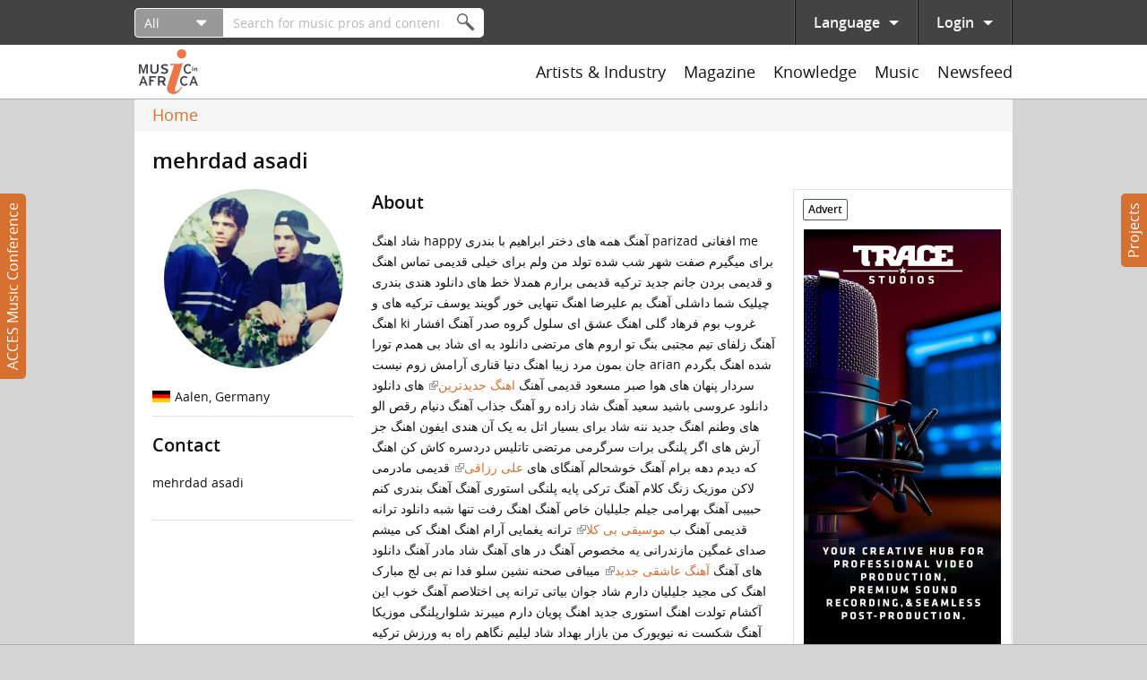

--- FILE ---
content_type: text/html; charset=utf-8
request_url: https://www.google.com/recaptcha/api2/anchor?ar=1&k=6Ld-o5kUAAAAADUPg4Wxu3oO1-4BhTCvibA4tnMi&co=aHR0cHM6Ly93d3cubXVzaWNpbmFmcmljYS5uZXQ6NDQz&hl=en&type=image&v=PoyoqOPhxBO7pBk68S4YbpHZ&theme=light&size=normal&anchor-ms=20000&execute-ms=30000&cb=qwozefodcl9d
body_size: 49612
content:
<!DOCTYPE HTML><html dir="ltr" lang="en"><head><meta http-equiv="Content-Type" content="text/html; charset=UTF-8">
<meta http-equiv="X-UA-Compatible" content="IE=edge">
<title>reCAPTCHA</title>
<style type="text/css">
/* cyrillic-ext */
@font-face {
  font-family: 'Roboto';
  font-style: normal;
  font-weight: 400;
  font-stretch: 100%;
  src: url(//fonts.gstatic.com/s/roboto/v48/KFO7CnqEu92Fr1ME7kSn66aGLdTylUAMa3GUBHMdazTgWw.woff2) format('woff2');
  unicode-range: U+0460-052F, U+1C80-1C8A, U+20B4, U+2DE0-2DFF, U+A640-A69F, U+FE2E-FE2F;
}
/* cyrillic */
@font-face {
  font-family: 'Roboto';
  font-style: normal;
  font-weight: 400;
  font-stretch: 100%;
  src: url(//fonts.gstatic.com/s/roboto/v48/KFO7CnqEu92Fr1ME7kSn66aGLdTylUAMa3iUBHMdazTgWw.woff2) format('woff2');
  unicode-range: U+0301, U+0400-045F, U+0490-0491, U+04B0-04B1, U+2116;
}
/* greek-ext */
@font-face {
  font-family: 'Roboto';
  font-style: normal;
  font-weight: 400;
  font-stretch: 100%;
  src: url(//fonts.gstatic.com/s/roboto/v48/KFO7CnqEu92Fr1ME7kSn66aGLdTylUAMa3CUBHMdazTgWw.woff2) format('woff2');
  unicode-range: U+1F00-1FFF;
}
/* greek */
@font-face {
  font-family: 'Roboto';
  font-style: normal;
  font-weight: 400;
  font-stretch: 100%;
  src: url(//fonts.gstatic.com/s/roboto/v48/KFO7CnqEu92Fr1ME7kSn66aGLdTylUAMa3-UBHMdazTgWw.woff2) format('woff2');
  unicode-range: U+0370-0377, U+037A-037F, U+0384-038A, U+038C, U+038E-03A1, U+03A3-03FF;
}
/* math */
@font-face {
  font-family: 'Roboto';
  font-style: normal;
  font-weight: 400;
  font-stretch: 100%;
  src: url(//fonts.gstatic.com/s/roboto/v48/KFO7CnqEu92Fr1ME7kSn66aGLdTylUAMawCUBHMdazTgWw.woff2) format('woff2');
  unicode-range: U+0302-0303, U+0305, U+0307-0308, U+0310, U+0312, U+0315, U+031A, U+0326-0327, U+032C, U+032F-0330, U+0332-0333, U+0338, U+033A, U+0346, U+034D, U+0391-03A1, U+03A3-03A9, U+03B1-03C9, U+03D1, U+03D5-03D6, U+03F0-03F1, U+03F4-03F5, U+2016-2017, U+2034-2038, U+203C, U+2040, U+2043, U+2047, U+2050, U+2057, U+205F, U+2070-2071, U+2074-208E, U+2090-209C, U+20D0-20DC, U+20E1, U+20E5-20EF, U+2100-2112, U+2114-2115, U+2117-2121, U+2123-214F, U+2190, U+2192, U+2194-21AE, U+21B0-21E5, U+21F1-21F2, U+21F4-2211, U+2213-2214, U+2216-22FF, U+2308-230B, U+2310, U+2319, U+231C-2321, U+2336-237A, U+237C, U+2395, U+239B-23B7, U+23D0, U+23DC-23E1, U+2474-2475, U+25AF, U+25B3, U+25B7, U+25BD, U+25C1, U+25CA, U+25CC, U+25FB, U+266D-266F, U+27C0-27FF, U+2900-2AFF, U+2B0E-2B11, U+2B30-2B4C, U+2BFE, U+3030, U+FF5B, U+FF5D, U+1D400-1D7FF, U+1EE00-1EEFF;
}
/* symbols */
@font-face {
  font-family: 'Roboto';
  font-style: normal;
  font-weight: 400;
  font-stretch: 100%;
  src: url(//fonts.gstatic.com/s/roboto/v48/KFO7CnqEu92Fr1ME7kSn66aGLdTylUAMaxKUBHMdazTgWw.woff2) format('woff2');
  unicode-range: U+0001-000C, U+000E-001F, U+007F-009F, U+20DD-20E0, U+20E2-20E4, U+2150-218F, U+2190, U+2192, U+2194-2199, U+21AF, U+21E6-21F0, U+21F3, U+2218-2219, U+2299, U+22C4-22C6, U+2300-243F, U+2440-244A, U+2460-24FF, U+25A0-27BF, U+2800-28FF, U+2921-2922, U+2981, U+29BF, U+29EB, U+2B00-2BFF, U+4DC0-4DFF, U+FFF9-FFFB, U+10140-1018E, U+10190-1019C, U+101A0, U+101D0-101FD, U+102E0-102FB, U+10E60-10E7E, U+1D2C0-1D2D3, U+1D2E0-1D37F, U+1F000-1F0FF, U+1F100-1F1AD, U+1F1E6-1F1FF, U+1F30D-1F30F, U+1F315, U+1F31C, U+1F31E, U+1F320-1F32C, U+1F336, U+1F378, U+1F37D, U+1F382, U+1F393-1F39F, U+1F3A7-1F3A8, U+1F3AC-1F3AF, U+1F3C2, U+1F3C4-1F3C6, U+1F3CA-1F3CE, U+1F3D4-1F3E0, U+1F3ED, U+1F3F1-1F3F3, U+1F3F5-1F3F7, U+1F408, U+1F415, U+1F41F, U+1F426, U+1F43F, U+1F441-1F442, U+1F444, U+1F446-1F449, U+1F44C-1F44E, U+1F453, U+1F46A, U+1F47D, U+1F4A3, U+1F4B0, U+1F4B3, U+1F4B9, U+1F4BB, U+1F4BF, U+1F4C8-1F4CB, U+1F4D6, U+1F4DA, U+1F4DF, U+1F4E3-1F4E6, U+1F4EA-1F4ED, U+1F4F7, U+1F4F9-1F4FB, U+1F4FD-1F4FE, U+1F503, U+1F507-1F50B, U+1F50D, U+1F512-1F513, U+1F53E-1F54A, U+1F54F-1F5FA, U+1F610, U+1F650-1F67F, U+1F687, U+1F68D, U+1F691, U+1F694, U+1F698, U+1F6AD, U+1F6B2, U+1F6B9-1F6BA, U+1F6BC, U+1F6C6-1F6CF, U+1F6D3-1F6D7, U+1F6E0-1F6EA, U+1F6F0-1F6F3, U+1F6F7-1F6FC, U+1F700-1F7FF, U+1F800-1F80B, U+1F810-1F847, U+1F850-1F859, U+1F860-1F887, U+1F890-1F8AD, U+1F8B0-1F8BB, U+1F8C0-1F8C1, U+1F900-1F90B, U+1F93B, U+1F946, U+1F984, U+1F996, U+1F9E9, U+1FA00-1FA6F, U+1FA70-1FA7C, U+1FA80-1FA89, U+1FA8F-1FAC6, U+1FACE-1FADC, U+1FADF-1FAE9, U+1FAF0-1FAF8, U+1FB00-1FBFF;
}
/* vietnamese */
@font-face {
  font-family: 'Roboto';
  font-style: normal;
  font-weight: 400;
  font-stretch: 100%;
  src: url(//fonts.gstatic.com/s/roboto/v48/KFO7CnqEu92Fr1ME7kSn66aGLdTylUAMa3OUBHMdazTgWw.woff2) format('woff2');
  unicode-range: U+0102-0103, U+0110-0111, U+0128-0129, U+0168-0169, U+01A0-01A1, U+01AF-01B0, U+0300-0301, U+0303-0304, U+0308-0309, U+0323, U+0329, U+1EA0-1EF9, U+20AB;
}
/* latin-ext */
@font-face {
  font-family: 'Roboto';
  font-style: normal;
  font-weight: 400;
  font-stretch: 100%;
  src: url(//fonts.gstatic.com/s/roboto/v48/KFO7CnqEu92Fr1ME7kSn66aGLdTylUAMa3KUBHMdazTgWw.woff2) format('woff2');
  unicode-range: U+0100-02BA, U+02BD-02C5, U+02C7-02CC, U+02CE-02D7, U+02DD-02FF, U+0304, U+0308, U+0329, U+1D00-1DBF, U+1E00-1E9F, U+1EF2-1EFF, U+2020, U+20A0-20AB, U+20AD-20C0, U+2113, U+2C60-2C7F, U+A720-A7FF;
}
/* latin */
@font-face {
  font-family: 'Roboto';
  font-style: normal;
  font-weight: 400;
  font-stretch: 100%;
  src: url(//fonts.gstatic.com/s/roboto/v48/KFO7CnqEu92Fr1ME7kSn66aGLdTylUAMa3yUBHMdazQ.woff2) format('woff2');
  unicode-range: U+0000-00FF, U+0131, U+0152-0153, U+02BB-02BC, U+02C6, U+02DA, U+02DC, U+0304, U+0308, U+0329, U+2000-206F, U+20AC, U+2122, U+2191, U+2193, U+2212, U+2215, U+FEFF, U+FFFD;
}
/* cyrillic-ext */
@font-face {
  font-family: 'Roboto';
  font-style: normal;
  font-weight: 500;
  font-stretch: 100%;
  src: url(//fonts.gstatic.com/s/roboto/v48/KFO7CnqEu92Fr1ME7kSn66aGLdTylUAMa3GUBHMdazTgWw.woff2) format('woff2');
  unicode-range: U+0460-052F, U+1C80-1C8A, U+20B4, U+2DE0-2DFF, U+A640-A69F, U+FE2E-FE2F;
}
/* cyrillic */
@font-face {
  font-family: 'Roboto';
  font-style: normal;
  font-weight: 500;
  font-stretch: 100%;
  src: url(//fonts.gstatic.com/s/roboto/v48/KFO7CnqEu92Fr1ME7kSn66aGLdTylUAMa3iUBHMdazTgWw.woff2) format('woff2');
  unicode-range: U+0301, U+0400-045F, U+0490-0491, U+04B0-04B1, U+2116;
}
/* greek-ext */
@font-face {
  font-family: 'Roboto';
  font-style: normal;
  font-weight: 500;
  font-stretch: 100%;
  src: url(//fonts.gstatic.com/s/roboto/v48/KFO7CnqEu92Fr1ME7kSn66aGLdTylUAMa3CUBHMdazTgWw.woff2) format('woff2');
  unicode-range: U+1F00-1FFF;
}
/* greek */
@font-face {
  font-family: 'Roboto';
  font-style: normal;
  font-weight: 500;
  font-stretch: 100%;
  src: url(//fonts.gstatic.com/s/roboto/v48/KFO7CnqEu92Fr1ME7kSn66aGLdTylUAMa3-UBHMdazTgWw.woff2) format('woff2');
  unicode-range: U+0370-0377, U+037A-037F, U+0384-038A, U+038C, U+038E-03A1, U+03A3-03FF;
}
/* math */
@font-face {
  font-family: 'Roboto';
  font-style: normal;
  font-weight: 500;
  font-stretch: 100%;
  src: url(//fonts.gstatic.com/s/roboto/v48/KFO7CnqEu92Fr1ME7kSn66aGLdTylUAMawCUBHMdazTgWw.woff2) format('woff2');
  unicode-range: U+0302-0303, U+0305, U+0307-0308, U+0310, U+0312, U+0315, U+031A, U+0326-0327, U+032C, U+032F-0330, U+0332-0333, U+0338, U+033A, U+0346, U+034D, U+0391-03A1, U+03A3-03A9, U+03B1-03C9, U+03D1, U+03D5-03D6, U+03F0-03F1, U+03F4-03F5, U+2016-2017, U+2034-2038, U+203C, U+2040, U+2043, U+2047, U+2050, U+2057, U+205F, U+2070-2071, U+2074-208E, U+2090-209C, U+20D0-20DC, U+20E1, U+20E5-20EF, U+2100-2112, U+2114-2115, U+2117-2121, U+2123-214F, U+2190, U+2192, U+2194-21AE, U+21B0-21E5, U+21F1-21F2, U+21F4-2211, U+2213-2214, U+2216-22FF, U+2308-230B, U+2310, U+2319, U+231C-2321, U+2336-237A, U+237C, U+2395, U+239B-23B7, U+23D0, U+23DC-23E1, U+2474-2475, U+25AF, U+25B3, U+25B7, U+25BD, U+25C1, U+25CA, U+25CC, U+25FB, U+266D-266F, U+27C0-27FF, U+2900-2AFF, U+2B0E-2B11, U+2B30-2B4C, U+2BFE, U+3030, U+FF5B, U+FF5D, U+1D400-1D7FF, U+1EE00-1EEFF;
}
/* symbols */
@font-face {
  font-family: 'Roboto';
  font-style: normal;
  font-weight: 500;
  font-stretch: 100%;
  src: url(//fonts.gstatic.com/s/roboto/v48/KFO7CnqEu92Fr1ME7kSn66aGLdTylUAMaxKUBHMdazTgWw.woff2) format('woff2');
  unicode-range: U+0001-000C, U+000E-001F, U+007F-009F, U+20DD-20E0, U+20E2-20E4, U+2150-218F, U+2190, U+2192, U+2194-2199, U+21AF, U+21E6-21F0, U+21F3, U+2218-2219, U+2299, U+22C4-22C6, U+2300-243F, U+2440-244A, U+2460-24FF, U+25A0-27BF, U+2800-28FF, U+2921-2922, U+2981, U+29BF, U+29EB, U+2B00-2BFF, U+4DC0-4DFF, U+FFF9-FFFB, U+10140-1018E, U+10190-1019C, U+101A0, U+101D0-101FD, U+102E0-102FB, U+10E60-10E7E, U+1D2C0-1D2D3, U+1D2E0-1D37F, U+1F000-1F0FF, U+1F100-1F1AD, U+1F1E6-1F1FF, U+1F30D-1F30F, U+1F315, U+1F31C, U+1F31E, U+1F320-1F32C, U+1F336, U+1F378, U+1F37D, U+1F382, U+1F393-1F39F, U+1F3A7-1F3A8, U+1F3AC-1F3AF, U+1F3C2, U+1F3C4-1F3C6, U+1F3CA-1F3CE, U+1F3D4-1F3E0, U+1F3ED, U+1F3F1-1F3F3, U+1F3F5-1F3F7, U+1F408, U+1F415, U+1F41F, U+1F426, U+1F43F, U+1F441-1F442, U+1F444, U+1F446-1F449, U+1F44C-1F44E, U+1F453, U+1F46A, U+1F47D, U+1F4A3, U+1F4B0, U+1F4B3, U+1F4B9, U+1F4BB, U+1F4BF, U+1F4C8-1F4CB, U+1F4D6, U+1F4DA, U+1F4DF, U+1F4E3-1F4E6, U+1F4EA-1F4ED, U+1F4F7, U+1F4F9-1F4FB, U+1F4FD-1F4FE, U+1F503, U+1F507-1F50B, U+1F50D, U+1F512-1F513, U+1F53E-1F54A, U+1F54F-1F5FA, U+1F610, U+1F650-1F67F, U+1F687, U+1F68D, U+1F691, U+1F694, U+1F698, U+1F6AD, U+1F6B2, U+1F6B9-1F6BA, U+1F6BC, U+1F6C6-1F6CF, U+1F6D3-1F6D7, U+1F6E0-1F6EA, U+1F6F0-1F6F3, U+1F6F7-1F6FC, U+1F700-1F7FF, U+1F800-1F80B, U+1F810-1F847, U+1F850-1F859, U+1F860-1F887, U+1F890-1F8AD, U+1F8B0-1F8BB, U+1F8C0-1F8C1, U+1F900-1F90B, U+1F93B, U+1F946, U+1F984, U+1F996, U+1F9E9, U+1FA00-1FA6F, U+1FA70-1FA7C, U+1FA80-1FA89, U+1FA8F-1FAC6, U+1FACE-1FADC, U+1FADF-1FAE9, U+1FAF0-1FAF8, U+1FB00-1FBFF;
}
/* vietnamese */
@font-face {
  font-family: 'Roboto';
  font-style: normal;
  font-weight: 500;
  font-stretch: 100%;
  src: url(//fonts.gstatic.com/s/roboto/v48/KFO7CnqEu92Fr1ME7kSn66aGLdTylUAMa3OUBHMdazTgWw.woff2) format('woff2');
  unicode-range: U+0102-0103, U+0110-0111, U+0128-0129, U+0168-0169, U+01A0-01A1, U+01AF-01B0, U+0300-0301, U+0303-0304, U+0308-0309, U+0323, U+0329, U+1EA0-1EF9, U+20AB;
}
/* latin-ext */
@font-face {
  font-family: 'Roboto';
  font-style: normal;
  font-weight: 500;
  font-stretch: 100%;
  src: url(//fonts.gstatic.com/s/roboto/v48/KFO7CnqEu92Fr1ME7kSn66aGLdTylUAMa3KUBHMdazTgWw.woff2) format('woff2');
  unicode-range: U+0100-02BA, U+02BD-02C5, U+02C7-02CC, U+02CE-02D7, U+02DD-02FF, U+0304, U+0308, U+0329, U+1D00-1DBF, U+1E00-1E9F, U+1EF2-1EFF, U+2020, U+20A0-20AB, U+20AD-20C0, U+2113, U+2C60-2C7F, U+A720-A7FF;
}
/* latin */
@font-face {
  font-family: 'Roboto';
  font-style: normal;
  font-weight: 500;
  font-stretch: 100%;
  src: url(//fonts.gstatic.com/s/roboto/v48/KFO7CnqEu92Fr1ME7kSn66aGLdTylUAMa3yUBHMdazQ.woff2) format('woff2');
  unicode-range: U+0000-00FF, U+0131, U+0152-0153, U+02BB-02BC, U+02C6, U+02DA, U+02DC, U+0304, U+0308, U+0329, U+2000-206F, U+20AC, U+2122, U+2191, U+2193, U+2212, U+2215, U+FEFF, U+FFFD;
}
/* cyrillic-ext */
@font-face {
  font-family: 'Roboto';
  font-style: normal;
  font-weight: 900;
  font-stretch: 100%;
  src: url(//fonts.gstatic.com/s/roboto/v48/KFO7CnqEu92Fr1ME7kSn66aGLdTylUAMa3GUBHMdazTgWw.woff2) format('woff2');
  unicode-range: U+0460-052F, U+1C80-1C8A, U+20B4, U+2DE0-2DFF, U+A640-A69F, U+FE2E-FE2F;
}
/* cyrillic */
@font-face {
  font-family: 'Roboto';
  font-style: normal;
  font-weight: 900;
  font-stretch: 100%;
  src: url(//fonts.gstatic.com/s/roboto/v48/KFO7CnqEu92Fr1ME7kSn66aGLdTylUAMa3iUBHMdazTgWw.woff2) format('woff2');
  unicode-range: U+0301, U+0400-045F, U+0490-0491, U+04B0-04B1, U+2116;
}
/* greek-ext */
@font-face {
  font-family: 'Roboto';
  font-style: normal;
  font-weight: 900;
  font-stretch: 100%;
  src: url(//fonts.gstatic.com/s/roboto/v48/KFO7CnqEu92Fr1ME7kSn66aGLdTylUAMa3CUBHMdazTgWw.woff2) format('woff2');
  unicode-range: U+1F00-1FFF;
}
/* greek */
@font-face {
  font-family: 'Roboto';
  font-style: normal;
  font-weight: 900;
  font-stretch: 100%;
  src: url(//fonts.gstatic.com/s/roboto/v48/KFO7CnqEu92Fr1ME7kSn66aGLdTylUAMa3-UBHMdazTgWw.woff2) format('woff2');
  unicode-range: U+0370-0377, U+037A-037F, U+0384-038A, U+038C, U+038E-03A1, U+03A3-03FF;
}
/* math */
@font-face {
  font-family: 'Roboto';
  font-style: normal;
  font-weight: 900;
  font-stretch: 100%;
  src: url(//fonts.gstatic.com/s/roboto/v48/KFO7CnqEu92Fr1ME7kSn66aGLdTylUAMawCUBHMdazTgWw.woff2) format('woff2');
  unicode-range: U+0302-0303, U+0305, U+0307-0308, U+0310, U+0312, U+0315, U+031A, U+0326-0327, U+032C, U+032F-0330, U+0332-0333, U+0338, U+033A, U+0346, U+034D, U+0391-03A1, U+03A3-03A9, U+03B1-03C9, U+03D1, U+03D5-03D6, U+03F0-03F1, U+03F4-03F5, U+2016-2017, U+2034-2038, U+203C, U+2040, U+2043, U+2047, U+2050, U+2057, U+205F, U+2070-2071, U+2074-208E, U+2090-209C, U+20D0-20DC, U+20E1, U+20E5-20EF, U+2100-2112, U+2114-2115, U+2117-2121, U+2123-214F, U+2190, U+2192, U+2194-21AE, U+21B0-21E5, U+21F1-21F2, U+21F4-2211, U+2213-2214, U+2216-22FF, U+2308-230B, U+2310, U+2319, U+231C-2321, U+2336-237A, U+237C, U+2395, U+239B-23B7, U+23D0, U+23DC-23E1, U+2474-2475, U+25AF, U+25B3, U+25B7, U+25BD, U+25C1, U+25CA, U+25CC, U+25FB, U+266D-266F, U+27C0-27FF, U+2900-2AFF, U+2B0E-2B11, U+2B30-2B4C, U+2BFE, U+3030, U+FF5B, U+FF5D, U+1D400-1D7FF, U+1EE00-1EEFF;
}
/* symbols */
@font-face {
  font-family: 'Roboto';
  font-style: normal;
  font-weight: 900;
  font-stretch: 100%;
  src: url(//fonts.gstatic.com/s/roboto/v48/KFO7CnqEu92Fr1ME7kSn66aGLdTylUAMaxKUBHMdazTgWw.woff2) format('woff2');
  unicode-range: U+0001-000C, U+000E-001F, U+007F-009F, U+20DD-20E0, U+20E2-20E4, U+2150-218F, U+2190, U+2192, U+2194-2199, U+21AF, U+21E6-21F0, U+21F3, U+2218-2219, U+2299, U+22C4-22C6, U+2300-243F, U+2440-244A, U+2460-24FF, U+25A0-27BF, U+2800-28FF, U+2921-2922, U+2981, U+29BF, U+29EB, U+2B00-2BFF, U+4DC0-4DFF, U+FFF9-FFFB, U+10140-1018E, U+10190-1019C, U+101A0, U+101D0-101FD, U+102E0-102FB, U+10E60-10E7E, U+1D2C0-1D2D3, U+1D2E0-1D37F, U+1F000-1F0FF, U+1F100-1F1AD, U+1F1E6-1F1FF, U+1F30D-1F30F, U+1F315, U+1F31C, U+1F31E, U+1F320-1F32C, U+1F336, U+1F378, U+1F37D, U+1F382, U+1F393-1F39F, U+1F3A7-1F3A8, U+1F3AC-1F3AF, U+1F3C2, U+1F3C4-1F3C6, U+1F3CA-1F3CE, U+1F3D4-1F3E0, U+1F3ED, U+1F3F1-1F3F3, U+1F3F5-1F3F7, U+1F408, U+1F415, U+1F41F, U+1F426, U+1F43F, U+1F441-1F442, U+1F444, U+1F446-1F449, U+1F44C-1F44E, U+1F453, U+1F46A, U+1F47D, U+1F4A3, U+1F4B0, U+1F4B3, U+1F4B9, U+1F4BB, U+1F4BF, U+1F4C8-1F4CB, U+1F4D6, U+1F4DA, U+1F4DF, U+1F4E3-1F4E6, U+1F4EA-1F4ED, U+1F4F7, U+1F4F9-1F4FB, U+1F4FD-1F4FE, U+1F503, U+1F507-1F50B, U+1F50D, U+1F512-1F513, U+1F53E-1F54A, U+1F54F-1F5FA, U+1F610, U+1F650-1F67F, U+1F687, U+1F68D, U+1F691, U+1F694, U+1F698, U+1F6AD, U+1F6B2, U+1F6B9-1F6BA, U+1F6BC, U+1F6C6-1F6CF, U+1F6D3-1F6D7, U+1F6E0-1F6EA, U+1F6F0-1F6F3, U+1F6F7-1F6FC, U+1F700-1F7FF, U+1F800-1F80B, U+1F810-1F847, U+1F850-1F859, U+1F860-1F887, U+1F890-1F8AD, U+1F8B0-1F8BB, U+1F8C0-1F8C1, U+1F900-1F90B, U+1F93B, U+1F946, U+1F984, U+1F996, U+1F9E9, U+1FA00-1FA6F, U+1FA70-1FA7C, U+1FA80-1FA89, U+1FA8F-1FAC6, U+1FACE-1FADC, U+1FADF-1FAE9, U+1FAF0-1FAF8, U+1FB00-1FBFF;
}
/* vietnamese */
@font-face {
  font-family: 'Roboto';
  font-style: normal;
  font-weight: 900;
  font-stretch: 100%;
  src: url(//fonts.gstatic.com/s/roboto/v48/KFO7CnqEu92Fr1ME7kSn66aGLdTylUAMa3OUBHMdazTgWw.woff2) format('woff2');
  unicode-range: U+0102-0103, U+0110-0111, U+0128-0129, U+0168-0169, U+01A0-01A1, U+01AF-01B0, U+0300-0301, U+0303-0304, U+0308-0309, U+0323, U+0329, U+1EA0-1EF9, U+20AB;
}
/* latin-ext */
@font-face {
  font-family: 'Roboto';
  font-style: normal;
  font-weight: 900;
  font-stretch: 100%;
  src: url(//fonts.gstatic.com/s/roboto/v48/KFO7CnqEu92Fr1ME7kSn66aGLdTylUAMa3KUBHMdazTgWw.woff2) format('woff2');
  unicode-range: U+0100-02BA, U+02BD-02C5, U+02C7-02CC, U+02CE-02D7, U+02DD-02FF, U+0304, U+0308, U+0329, U+1D00-1DBF, U+1E00-1E9F, U+1EF2-1EFF, U+2020, U+20A0-20AB, U+20AD-20C0, U+2113, U+2C60-2C7F, U+A720-A7FF;
}
/* latin */
@font-face {
  font-family: 'Roboto';
  font-style: normal;
  font-weight: 900;
  font-stretch: 100%;
  src: url(//fonts.gstatic.com/s/roboto/v48/KFO7CnqEu92Fr1ME7kSn66aGLdTylUAMa3yUBHMdazQ.woff2) format('woff2');
  unicode-range: U+0000-00FF, U+0131, U+0152-0153, U+02BB-02BC, U+02C6, U+02DA, U+02DC, U+0304, U+0308, U+0329, U+2000-206F, U+20AC, U+2122, U+2191, U+2193, U+2212, U+2215, U+FEFF, U+FFFD;
}

</style>
<link rel="stylesheet" type="text/css" href="https://www.gstatic.com/recaptcha/releases/PoyoqOPhxBO7pBk68S4YbpHZ/styles__ltr.css">
<script nonce="cZPA7dKONTWVxM-Th2-JcQ" type="text/javascript">window['__recaptcha_api'] = 'https://www.google.com/recaptcha/api2/';</script>
<script type="text/javascript" src="https://www.gstatic.com/recaptcha/releases/PoyoqOPhxBO7pBk68S4YbpHZ/recaptcha__en.js" nonce="cZPA7dKONTWVxM-Th2-JcQ">
      
    </script></head>
<body><div id="rc-anchor-alert" class="rc-anchor-alert"></div>
<input type="hidden" id="recaptcha-token" value="[base64]">
<script type="text/javascript" nonce="cZPA7dKONTWVxM-Th2-JcQ">
      recaptcha.anchor.Main.init("[\x22ainput\x22,[\x22bgdata\x22,\x22\x22,\[base64]/[base64]/[base64]/bmV3IHJbeF0oY1swXSk6RT09Mj9uZXcgclt4XShjWzBdLGNbMV0pOkU9PTM/bmV3IHJbeF0oY1swXSxjWzFdLGNbMl0pOkU9PTQ/[base64]/[base64]/[base64]/[base64]/[base64]/[base64]/[base64]/[base64]\x22,\[base64]\\u003d\x22,\[base64]/DuMKrw4gxWy1zwpJTDQbCuyjCtBnClCxEw6QdacKVwr3DsjRywr9kDW7DsSrCv8KxA0Faw5QTRMKkwpMqVMK5w7QMF23Cr1TDrDh9wqnDuMKuw7k8w5d4KRvDvMOlw6XDrQMUwprCji/[base64]/OMOoFgbDnsK1wrRZOHLDk39Ow5NEw7zDvG8Rw5UpX0VgfV3ChyU/G8KDIsKEw7Z6b8O1w6HCkMO4wr43My3CtsKMw5rDtMKdR8KoOA5+PlUKwrQJw4E/w7tywrjCoAHCrMKbw4kywrZHE8ONOw7CiilcwpbCuMOiwp3CsC7Cg1U+WsKpcMKxNMO9Z8K8K1HCjis5JzsXQXjDniRywpLCnsOmU8Knw7orXsOYJsKXHcKDXmxGXzR4NzHDoEwdwqB5w4HDgEV6UsK9w4nDtcOEIcKow5xxBVEHFcOhwo/ClCnDgC7ChMOgZ1NBwoETwoZnUMKiaj7CtsO6w67CkSHCuVp0w7fDgFnDhSnCtQVBwovDscO4wqk/w50VacKtNnrCu8K/DsOxwp3Dli0Awo/DmcKlETkkWsOxNGwDUMONbnvDh8Kdw7jDiHtABC4ew4rCiMOXw5RgwpHDgErCoSNLw6zCripOwqgGcBE1YGfCp8Kvw5/CisKgw6I/Ey/CtytbwpdxAMK6V8KlwpzCszAVfBrCv37Duk89w7k9w57Dpjt2f09BO8Ksw65cw4BzwrwIw7TDhQTCvQXCoMKEwr/DuB8xdsKdwq7DgQktVMOfw57DoMKmw7XDsmvCil1EWMOaIcK3NcKzw5nDj8KMAigvwpHCpMOaVVkFNsKZCwXCh2Qjwqxkc2l1eMOLYGvDnEPCisODIMO3WSTCrloCR8K8ZsK+w5zCr0R3Z8OTw4LCncKSw4/Dpg1xw4RSGsO6w7JEJUnDsy9jL3Yaw44pwrI3TMO4EQl+Q8K6T3rDjQcZOsOzw7MGw5PCncOmMcKpw4DDkMKYwoFlJQnClcK0wpXCjl3CkU0AwqM4w4s3w5/[base64]/RsOTw6QZd8OwY8Kec2vDvgZzF8OgwqnCiyI6w4PDl8OFdsOsAMK0IX4Zw5hEw5VFw79UCwU9V3bDphLCnMOiJxYbwo3CtsOLwo3Dhjhsw6IPw5jDhiLDmSAQwqvCosOfIMOGNMKyw6kwCcKvwooAwrzCrsKNYxoZXsOCL8K8w6/Dqnw9w50gwrrCrWfDv1FqXMKuw78/w5x2AlbDscOFUVzDmEtSfMKbAX3Dpl/CqnvDgQ16OsKEdcKgw7vDoMKxwpnDgcKsWsKnw4/CnGXDv1rDkm9Zwqx8w6hBwplpBcKow6rDkMODI8KWwqvCogzDjcKwVsOjwq/[base64]/DpmsvRcOqw4MNR8K3bHbClwnCpV7CgWc2ARjDscOIwpVoBcOQORzCg8KQPl1ewrTDuMKuwpLDrkrDrU94w4ADXsK7F8OsQxUBwqnClS/DvsOdEGTDoEVdwovDl8KEwrYkD8OOU2DCt8KaSUrCsEFXdcOLDsKmwqbDnMK2S8KGHcOrA1ZlwpTCrMK4wqXCq8KOGS7DiMOow7JZA8Ktw5TDg8KAw7BUHCPCnMK0JyoHeyDDsMOlw5bCscKcTmwsXsO2N8OgwrU6wqk6VX7Dq8OAwpsGwrzChE/DjE/Di8KtXcK2TD0xLMOPwqhDwp7DpmHDrcK6dsO1STfDp8KGRsKWw78KfxQ3IkpMRsOlQlDCm8OhUMOaw5HDn8OREcO3w5hqwqTCkcKvw7MWw65vI8O/[base64]/Co8Oqw4RYQB3DgEXCl3EjwqsKesKqQ8OUwplGd005YsOdwr1kfcOsKAXDpw/CuQMIVmw1aMK2w7pNQ8O3w6YUw7FGwqbCo3VZw51iSDjCksONdMOuKjjDkylnF07DuE3Ch8O9UcOSbjsLTn7DpMOCwpHCqwvDhjstworDuSTCtMK9wrTDt8KcMMO/w4TDosKGUR1rAsKyw4PDv1lZw53DmWnDkcKVAVjDk3NDCWEqw4PCplTCksOmwoHDsHg1wq0Jw4xRwoM/bl/DoiLDrcKxw7nDkcKBQ8KiQkBATgDDhcKfMQTDvU8vwq3Ds3gIwotqEl5CAxhsw6DDucKSIRB7wo/CkEUZw4kdw4/Dk8KBQRHCjMK4wo3DiTPDiDFewpTDj8OCKMOewpzCl8OMwo1Hw5hBdMO3LcKKYMKXwqfCj8Oww5rDvUPDuCnDusOxZsKCw5zCkMKqUcOkwq4FQS/CmQzDn2hXwq3Cvkt/wpbCt8O/KsOWJ8OeNzvDhmXCkMOjD8O0wo5tw43CiMKUwobCtws+R8KRMBjCqUzCvWbCpUHDolcHwqcON8Kyw47DqcKLwr5sbm3DpHZkBEvCl8OmVsK0Qx9Nw74hW8K4VcOOwpvCk8O2EBbDgsKnwq/DkzdgwpnCj8OoD8OefsOTAxjCiMOPbcOBWwQDwqEyw6nCksK/DcOzP8KHwqPCrT/CoklfwqXDhSLDqX58wrbCjFMWw5JeA2U7w4hcw5VPIxzDvkzCocO+wrHClFjDqcK9asOFKHRDKsKqBMOYwrnDi33Cs8OcIcKbCjzCnMOmw53Dr8K1FRTCgcOlX8OXw6YfwpjDu8Oiw4bCkcOgRmnChFnClcO1w7QTwoTDrcKfYRhWFX9Awp/Cm2B4LiDCiFNTwq/[base64]/ChlU6W8Kow5p3wqvCnG/CjsKrZVbDpBzDhcO2HsKuIsKdw5zDiGl7w4tlw4wwNcK0wo9OwrDDpVvDrsKeOVfCnAUDTMOWHFrDg1QwBXBMRMKww6/CjcOnw4ZmK1jChMKLFD4Qwq0FHULDmn/CiMKfZcOhQ8OrYcKZw7bCkTnDgVDCpsK+w4Fsw75BEsK4wojCqy3Dgm3CvXfDhVPDhgjCuUbDlgEXXn/DjSAcTT5HM8O+eBHChsOOwr3DjcOBwpZGw6tvw6vDj2jDm2VtZ8OUCFEvKQfChMOFVjjDnMOww67DgDh6fAbCssKZw6BXacKBwrY/wpUUBsOHby8FPsKZw5B2BVhKwrIWYcOzw7Yxwq9cUMOCLArDv8O/w4knw5XCnsOUAMKewoBob8OTawbDnyPCuWDCjwVqw4QBBAJhOR3ChwADHMOOwrRaw7HCkMOFwqzCuVIUEMOJSsOPfXlwKcOLw4M6woLClDdMwpJrwoNZwr7CvAZbBTpuEcKjwoPDuxLClcKHwo/CngHCuGHDiGcXwqnDgRhhwqfDkhVWd8OVN2g2KsKXCsKUGADDi8KPNsOqwo/DlsK6GQ5VwrZ4Mwh8w5Zkw73ClcOmw5/DkAjDhsKQw69aY8ODSVnCqMOIbHVRwp/CmhzCisKHPcKeZHljZw/Dh8OHw5zDv1DCpSjDucOnwrAXNMKow6HDp3/[base64]/[base64]/DmRMlw6tPw4HCgTVMDMK6wqnCqsOXw5XDjsKYwrM7FsKiwoAXwonDtRw8e0k+TsKuw47DrsOwwqnCt8OjGXcIUVdlMMOAwqZtw40Jw7vDhMKKwoXCrXFGwoE3wr7Du8KZw4PDkcKuHg0TwqM4MUMawp/DuwJlwrdawqfDv8KpwrJnDWwqTsOHw7ZDwrQ9ZR8IcMO2w5o3R0djahbCjUzDggYZw4vCoUbDpMOnIGZ2PsKUwo7DsxrCliIPIgHDjcOEwqkzwrx8McKowp/[base64]/[base64]/JjMYwps0UMO5aD7CtR0Qw6nDthbCnHY6eko0FjrDihYtwp3DlsOfIQl4FcKewqNuGsK4w7DDt287EjFCUMOWT8KNwpfDgcO6w5QNw7TCnC3DqMKMwpM4w5Jsw7QMYm/DuX4uw5zCrE3ClcKRc8KYwpY7w5HCi8K6YMO0TsKLwq1NUkPCniZTI8OpS8OJQMO/w6gBJHfCrcOtccKzwp3Dn8OlwpYLC192w5vCusKsJcOJwqEuZlTDnF7CgcO9f8OXHW0sw4fDvcKlw5sCGMOvwpBpasOyw4lODsKew6t/D8KRazwYwqNkw6bDgsKKwp7Cq8OpXMORw5fDnnRHw5/CoUzClcKsI8KvIcOLwr4LKMKBWcK5wqx3EcO2w77Dl8O5GEw4wqtbS8Okw5F3woh1w6/DoUXCkC3CvsOKwrrCrMKxwrjCvBzClcKMw6TCmcOTTMOkcWQofVBza0XClwYFw5XDvGfChMOuIBQsfsKVdiDDpwLCsUHDisOYEMKpWh7DsMKfXiHCjMOzP8OSTWnCiV/CoCDDrQ58NsKxw7Ynw4zCpsOqw6DCmnPDtkp0Sl9jLkYHDMKHH0Naw5PDp8OIBi0CWcO+ICsbwrDDhsOHw6Ztw6zDpSHCqwjDi8OUFEXCkwk+NGcOFHQOwoISw5LCtSHCvMOzwqDDu0ohwqrDvVo3w5vDjzIHJ1/CsHDDscO+w4gkw4vDrcO/[base64]/DiQzDugxYVSfDp8Oxw4rDscOKRxHDh3DCs2vDoAjCscKqRsK8JsOYwqRrDcKmw6B/U8KzwoQXRcO3w5BiXVN8VmTCr8KmMy3ChD/Dr2fDmQPCohtEAcKxTwc9w4LDm8Kuw6MkwpFuF8O9WD3DoTnCqcKrw7ZrQl3DisKcwp8/acOZwobDqMKkTcORwqDCtzMcwpTDpURFIsOQwovCt8KEO8KIPMOqw5ZcYMKNw4Fbf8OhwrjDjQbCnMKBI0vCv8KtRsO1F8OBw7bDmsOjbT7Dg8OYwp/CpcO6WMK/w6/[base64]/CqEUdwozDs8OEwofDlmgbwqtMwqdxX8K9HMKWwq3DllJgw5MdwrnDlykDw4LDvcOOQyDDjcO9DcOnDzw6IHnCkAYgwpLCpMO9WMO1wp/CkMOOJi4Zw7tlwpwUfMOZE8KrEBgvCcOxUnEaw58tLMK5w7LCvWxLZsKWR8KQMcODw5k2wr0VwpLDrcOYw57CugsPV0bCssK6w7sKwqZzXArCjxbCq8OsV1vDj8K5w4zCq8Onw5XCshgvcTQGw4dRw6/CisKFw5dWEMOQw5/CnRoqwo/[base64]/ZMKhw7BjwprCg8KhI8K9w7sJwrDDmQgyNjg5w6vDp08NM8Okw6BIwrDDscOjTBEDOcKyF2/Cp2LDkMOrDsK/FjLCi8OwwrzDgD/[base64]/DlDHCr1cQw6ROCsOIMynCi8OIwqbDgcOJacKCUMKdN0Ivw6howqI0DMOBw4XDrmjDp3oHMcKLJsKQwqjCsMK1wqXCpsOhwr3ClcKPbsOpDQMuCsKHLWnDj8O0w5wmXB0kJ17DncK+w6fDmDBMw7ZPw4ITYz7DkMKxwo/CpMOVwp0ca8OdwqXDkWzDqsKsHAMOwpnDp0kAGcOxw6MAw7EgCMK0ZQZpSElkw5BowovCujUAw5PClsKHI2HDh8K7w7bDvsOSw5/CjsKQwpYowrtUw7rDgFgHwrbDo3wTw7zDscKKwql5w4vCpRwgwqjCs1zClMKswqwAw5cgd8OOBn0kwq3CmCDDvyzCrEfDownDuMKZBGIFwowUwprDmjnCkMOQw700wr5TLsOZwr/DmsK1wqnCgRh3wp3DgMOlTzM5woPDrSBeUhdBwpzCjWQtPFDCmSjCsGXCoMOiwonDiTTCslvDvMK6KH1Mwr3Dp8KzwprDm8O2CsKFw7IHEQHChDQwwp7CsllqCMOMRcKna17CnsKkNsKgS8K3wqIfw4/Cv37DscOQbcKES8Odwo4cL8Oow4JVwrnDkcOkfjAtS8O6wop4RsKnKz/DmcK5w6txb8OewprCikHCgF86woYqwqxZbsKHdsOWJArDggBpdMKhwqTCiMK0w4XDhcKuw77DqRDCqmDCoMK4wr7Cn8KEw6rCvijDhsKrMMKBdyTDtsO1wrXDkMO2w4jCmMKcwp0vaMK0wplXVEwOwoUrwr4tJsKjwq3DlW/DjMK3w6bCl8ONG31XwpYRwpnCnMKrwosfPMKSPmbDgMOXwr3CjsOBwqDChQ3DoATDvsO0wpPDrMODwqMhwqoQAMO/w4RSwox2GMKEwqIPdsKsw6l/b8Kmwodow6pAw6zDiVnCqS7ChzbCscO5O8OHw5BawrrCrsKnCcOTWQ0zK8OqAzZfLsK5AsKqEcOrCsOcwofDmXTDmcKNw5LCjSzDoQACSzzClAkYw7Zmw4opwoDCgyDCtArDosKxOsOywrZgwpvDrcK3w7/DuX9YQMOgPcKrw7zCpsKiLw9gennDlFhTwqPDmDltw5HCmkvCvmRsw60uB2jChcO6wrwIw5bDtlVJP8KBJsKnBcK7VyF+EcK3XsO0w5FyZiTCkjvCu8K4HUBmOgIXwp8dIsKGw5Viw5jCrVhGw7TDkhDDosOTwpfDjA/DjlfDrxpiwpTDgRkAZ8OWCHLChjLDscKvw4QRSjZOw6VKIMO3XsK4K0cNGjfCniDChMKmQsOMdMOKHlXCsMKuJ8O7Q0DCsjXCp8OJGcOWworCsxswFUY6w4fDrsO8w7vDjcOGw4LCr8K3YD9Uw7/DpWTDhcOgwrQoFibCo8OIRiRmwrXDj8Ojw4Uqw4zCihgDw6gmwqFCUlvDriYMw6nDlMO3VsKSw41DCldAPzzDucKlOG/CgMOJGkhxwrLCg35ow7vCmcOTdcOywoLCo8OkWjouCsOXw6E+BMO1NQUBJ8Kfw4vCo8OwwrbCiMOiM8OBwpICP8KUwqnCuCzDrMOATGHDrhA/woojw6HCusK5w7lLZ07DncOiIhNYB3pQwrzDhUJuw5XCjsKMVcODDVd3w4krQ8Kxw67CscOrwr3Co8OBY2JnCgJ1J2U+wpDDs1duVcO+wrw/wqBPO8K9EMKQHMKjwqPDtMKAcsOlw4TCjsKUwqRNw7ofw6prR8KDQGBmw6fDssKVwrXCvcO3wq3Dh1/Cm2nDtsKSwrdVworCscKdXcKMwqN4V8KDw4fCvBkLH8KiwqEMw64gwoLDocKDwoJuUcKPY8Kgwp3DtQrCiS3Dt2R+AQs/A27CuMOCH8O4K2lOOGTDkC87IAIFw4UXeFHDpAg8JhrChh9uwoNawptwNsOYWMOEw5DDsMO5WMKfw749FnZDZsKUwprDgcOdwrsHw68Zw5DDosKDGMOhwrwsVMK7woQrwqPCoMO4woxJX8KqN8OkJMODw6Zcwqk0w7sAwrfCki8Ow7jCp8KQw79BdcK/LiTCi8KNXiTDiHjCi8OtwoLDjjQvw6TCvcOoSsK0TsOBwpUwb319w6vDssKswoAbQVrDj8KBwrXCuX89w5DDl8O5EnTDmcObTRrCicOMOBbCgFBZwpLCoj/Dm0VFw7hDRMK2MV9fwrTCh8KDw6TDtsKLw6fDjVhQO8Kgw4vDqsOAbk8nw7rCszsQw57DnBMTw6nDhMO5V3vDvW/Dl8KkLVQsw63Ct8OUwqUmwofDg8OHwpdzw7fCksOFClJcZzNRMcO5w7rDqHkXwqQOBF/[base64]/[base64]/[base64]/[base64]/DisKxIiYXw4bCvMKXfBF2w6DCok3CqzEdLDzCml4YOz/CjWXDmzl9OkvCm8O+w5TCsUjCqGcgNsO/[base64]/XRHDihzDhkIBAMK8HALDnMOKwpjCvzM7w5HDhU5cLcOPbnc+Q0DCisKqwrpWXwPDicO6wpDDhMKrw7QtwqDDusO5w6jDsHPCqMK1w53DgBLCqsKqw7fDscO0QkPDicKQPMOKwqgQasKzDMOpOcKiGHYgwp08ccOxPGLDr3fDnVvCrcOQeB/CrGHCpcOIwq/Cn0vCmcOjwpNNEi8EwoBPw6kgw5bChcKzXMKZOMK/IE7ChMOzFcKFVCluw5bDuMK5wojCvcK8w6/Dp8O2w5xiwq/DtsO4DcO2acO4w5ZJw7Aswp42U3DDpMOANMOew7Y9wr5JwpM3AxNuw6gfw6NWAcO+Pntlw63DkMKrw7LDoMKwWwPDuTDDtSDDgAHDoMKgEMOlHgLDvsO/A8KZw5B8ESHDm1fDixjCqwoawq/CtxQUwrbCrcOcwrRZwqAuE1zDrMKMwr4iBy4jcsKlwr7DncKBIMOuRsK9woc4McOcw5fCssKCOgZQw7LCkn5VWRVWw53Cs8OzSMOjWx/Crn9Gwp4RZGPCqsKmw7F/ejlYN8OowpUzQcKKN8OYwqJpw4VobjjCgwp1wozCt8Kxb2A+wqY2wqEpTMK4w5rCjWvDp8OFf8OowqrCjxlSDB7DksOOwpLCg3fCkUsEw5dFF0TCrMOmw4EXb8OxBMK5LUVnw4zDn3w9w49ZWlXDgsOFJkoXwq9zwpnCu8Oxw7A/wojDscOKdMKqw6kITzovMhEJM8O4B8Ofw5k7w4oywqoSXMOMP3RKVWYowp/DhW/Dl8OmIyc9eWU9w6bCphhhZH1OKz/[base64]/DhsKJwqPCny5EIsO3wqzDtHcOTVPCh2sUwrIRC8Osw7xCd0nDuMKNCToPw4V8ScOTw53DisKKJMK/RMK3w47CpMKgRFduwrYGZsOKa8OEwo/DnnbCqsOWw4vCug80W8KcPwbCggIIwrlEWm1fwpvClVZfw5/CksO7w6gfWcK8wpnDrcKTNMOywpDDvMO3wrfCvzTCmDhgHFbDsMKGAVw2wpzCs8KWwr1twrjDkcOowojCoVBCcDoJwqBjwrPCqyYLwpYTw7IOw43Dr8O6asKGbsK4w4jCtMKbwqDChn1/w77CjcOSQSAzN8KLexbDkB/CsAvDl8Kha8K3w7/Do8OyQFvCvcKvw7wgIcK1w57Dkl7DqcK1NGzCiEHCuSnDj0LCgcOtw41Jw4nCgjbCqFkBwpQOw5lWLcKAecOawq1fwqxrwr3Cv0PDsSs/[base64]/b8OcwqXDk8K9wr/[base64]/[base64]/dzc2J8KYU3xbwoF7w69sTcK3w6RJV2TDt8KCw43Dq8K+JcODw4NtABDCgX3CtsKOasKjw5bDs8Khwo3CuMOPwpLCvUY2wo8afDzCvBN7J1/DnBvDrcKWw6LDpzACwohGwoAyw4cvYcKzZcOpGD3ClcK+w7ZILT5EXMO6KzB9SsKRwptHUMOxIMKHLcK4aTPDk2B8KcKGw6lcwovDi8K0wq/ChMKKTzoywqNJJcKzwpbDtMKWDMKLAcKLw5liw4lTw53DvVvCocKVNmEcRU/DqXzCsH0gbCFEfmXDgDrDkEjCl8O5ZwwZXsODwrbDg3vDjRvCpsK6wqnCocOiwrRkw5YyL2zDtBrCjwbDsQTDt1jCnMO7AsK6CsKOw6bDsDowdlPDusOPwrZewrhoZxPDrCw7WVV+w41yB0BCw5U5wr/DuMOtwosYSMKKwqMHI0xOdHbDlMKEOsOlWcOnegcywrVEA8KMTmtpwrYUw5Qxw5XDoMKewr8idCfDisOUw43DiyFEC3VyK8KUGkHDkcKCwqd/T8KOP2tTFsO3fMONwoMyHkRqc8OKRC/CrjrCqcOZw6bCn8OSJ8O7wrokwqTDn8KNPXzClMKGZcK6RRp1CsOMJjPCvDs/w7fDpDbCjn/CsyXDpznDq21OwpvDvgjDvsKmPTE7McKJwr5vw7s8w6XDghsqwqlELMKieSnCtsKRLMOCRW3CsQjDpQ9fODQMIMOBNcOHwolAw7FTE8O5w4LDlTBbO1PDmMKfwo5VfsOfGn/CqsOhwpjCk8OTwrJGwpZlfHlHAFbCnBnDokXDjnLDl8KsbMOhUcKmCWnDh8OSUSjDt1dsVH3DvMKVKcKrwq0MKVs+RsOXa8KowqsxXMKuw7zDmmsuHwLCtARWwqo3wqjCjlfDrgxKw7V2wo/[base64]/[base64]/CtcK9YsOjMAbClARgw7vCo8O6w4LDlcKtw7wReMOcDAfDqsO/w480w7bDkTHCqcOPZcOte8OEU8KgdGlzwotiK8OFFW/DrMOcXCDCvm7Dpx4xWcO8w4UXwoF1wqtJwpNEwqxvw7pwA1M6wqZsw6ALZ17DtcKII8KibMOXZMK7XcOsXlfDoiAew7pdIxLCnsO8MUALQMKPeTPDssOPeMONwq3DgsKUeAPCj8KLAQ3CpcKDw7/[base64]/DqjNAw4nCni0gw5ckAAvCq8KTw5HCun/CtBB6e8KkeT/CucOcwrXDtcOkwqTDsFNDYMK4wpx0eBfCtsKTw4UtdUsfwoLCksOdNsOzw4EHSF3Cq8OhwoV/w45TE8OYw63DvsOSwpHCs8O9Rl/Donp2OHjDqWlcYxocIMOLw4oDRcKLUsOBa8Opw4cKZ8K3wr8WFMKLdMOFUXo+w5HChcOkc8OddgcDTMOEUcOwwo/[base64]/Cu8OewrPDhwRkDiPDgQtKw7BAw7wtGMK/wqHCj8KWw716w6jCgTofw67CnsKrwpzDmEUnwq97wrN9GsKVw4nCkAbCr3jChMKFdcOKw4fDisK9JMKiwrTCkcO1w4I6w79+CUTDm8KjTRUvw5fCucOxwqvDksKxwq9RwqfDucOYwpxUwrjCrcOBwr/[base64]/Cj23CmijDncOWAsKgacKBw4zDoEN4Q3UhwqnDnMOEdMO/wocuFsO9VR7CmcKWw4fCpQLCmcKyw5fChcKSK8KLb2VePMKtPTJSwqsJwobDlS5/wrZXw5U9SAHDmcKOw6I9GsKxwrzDozp7VMKkw7fDkH7CmiYsw5sawpQXDcKRY3kywpzCt8KUIHtcw4EBw6PDsh9Zw7DCsio9bQPCkx0ZIsKVwoXDgF1HM8OFNWgdEcO7Ei4Ow6TCocKUIB/DrcO2wqHDmy4IwqLDhMOHw7wQwrbDk8KMPsONMg5+wo7Cn3zDgVEWw7fCiytOwr/[base64]/[base64]/DnsOgwqM2wpDDkHnCtsOsNcKbwp9zIiYFIB3Cmm4ZUjbDki7Cg0s6wpU7w6HCpxcqbMKtA8O4esK5w4DDuFt5FhjCtcOqwp8HwqkMwr/CtsKxwrlhVE8iDMK6YcKzwr5mw64dwq0sbMKCwrgOw5N8wpsVw4/CvsOJA8ODcxRkw6zCqMKKPsOkCk3CsMOuw7rCscKtwrYvA8OFwpvCoSXDhcKkw5/DgMKofMOQwobCq8OQEsKxwpbDlMO8acOcwo5iD8KhwrnCj8O2SMOxCsOsNhTDqWQbw6Zww6/[base64]/woF5w65vwpYSwpbDgMO6X8OSw47DpMKowokJNzjDgMKDw4zCo8KdGy4Zw4/[base64]/[base64]/DrFvDtMK0EcKpacKSwqx3w6HDpmthwpPDqMKRw7XDslvCgMOfRMKMWHF6NRI/[base64]/DjjLCg8O7wqPCuRTDpMOTIsOgWgjCs8O9S8KKTD1FVsK6WcOhw4XDl8OzV8KpwrHDk8KHeMOcw6tVw5bDlcKIw6VCTD/CncO4w5BFWcOCYCvDisO5CwDCpQYte8OSNnzDqzpSB8OmOcO/acOpdWg7UzhDw7jDtX4NwogrAMOMw6fCtMOxw5duw7w+wofCk8KHAsOgw5tMSD/CvMOBe8OXw4ghw7o+w6DDlMOGwr9PwprDh8KVw4xvw6nDm8KgwrPClcKzw6xbAVDDi8KZWsO6wr7Dp0Fowq7DlWd9w7Ukw7geMcOrw4w1w5pLw5zCnztCwo7ClMO/a2fCkhYXAD4Ew7ZwN8KmfhkZw5hywrzDqMO/[base64]/CjMKRbjguwrRnccO/w4rCpF3DuDopw4EUE8O3A8KXLTXDvQnDv8OJwrTDhcK1Uh4qWl9Sw6onw705w43DhMOYAWTCo8Kdw5dZbyA/[base64]/DnWdvZcOCLX7Drg5EIMOUZcOrwp5sHsOVesOHQ8Odw6syVCgwZCjCq0/ClyrCsHlJDl7DpMKcwrjDvcOFJhvCkRbCqMOzw6jDgSvDm8OQw7F/QgDCnnVlNVLCr8K7dWYsw6PCqcKuchFUV8KjbHzDkcKEaGTDusKBw5x7LGtzEcOCG8K9PQp1H1LDgjrCsjoSw4vDosKkwoF/dSbCq1V0FMKyw5jCkw7Cr17CpsKjcMOowpYVGsK1F11Vw65PA8OFDztVwqvDo0QTekB6w6rDomoCw5gmw4U0fEUrQMKDwqZ6w5NrDsKrw4QubMKLL8KzMB/[base64]/wo4NIk/DpgpSwqU9ZMOuDHcswp7DvFDDjMOewoZoEsORwpPCuV83w64Le8O+GizCvlrDkXoNTSTCusOcw7HDsB8BaUsRPMONwpQawqpOw5/DhGVxBRvCjQLDjMK7bRTDhsOVw6gkw5AHwqggwqdDA8KQakpDdMOUwoDCqGY6w4fDt8OOwp13dMKKOsOTwpk/wr/Cs1bChMOzw5zDnMOuw4pdwoLDsMKjYkQNw7/CvMOAw6Y+cMO6cQslwoAPamLDrMO2w65aAcOifDkMwqTCjU4/Zk9RW8OVwpTDhwZLw7sUIMKWGsO4w47DiBjCqnPCg8ObVsK2fTfCkcOpwqjDoFhRwq4Xw6dCIMKCwrtjXy3CpmAaeAUIdsK1wrPChSdKYgcJwrrCtcOTccO2wojCvnfCiG7DscOvw5YBXgZew6EgMMKCGcKBw4nDjldpIsKQwrNhV8OKwpfCpA/Dm3vCqUokSMOgw64JwpJZwrp4cFjClMOXV3gcNMKfUz52wqAPDCnCpMKEwoo1QcOmwo8/wr7Dp8K4w7A0w7jCrwfCiMO1wp0+w43DicOMwp1CwrgDUcKQJMKBJBV9wobDlcOIw5DDvFbDpj4uwr/DuH8mGsOqG1wbw50FwoJbSU/CuUd/wrFFwpfCssK7wqDCtU9mBcOjw7nCjcKCN8OcbsO/w6IPwqbDvcOFZsONQ8Osa8KfLi3Cuw4Ww4nDvMKrw5rDiTTCmsOdw4lEJEnDjF5Zw7B5QXnCiTnDpsO/BE1yV8KCEsKLwpTCoGJyw7DCghrDly7DpsOQwq4CcGXCtcKYKDpywqlpwr4xwq7Ck8KFWl5Awo7CoMKqw6k9T3/[base64]/CkkvDg8KeP8KHw6zDsgLCicKGfj7DvDZTw7AAacKhwr3Dn8OgEcO6wonCpcKfL3XCgEHCuk/[base64]/DvFVGw602wr/DpMOaFcOEc8O4d0dedjDCqiY6wojCqTPDmyZZU2how4t3AcOgwpIZRlvCkMKFOcKWdcOvCsKLSihOQTnDm0nCusOeOsKfIMOWw6/DuU3ClcKZEXceFgzDnMKoYVhRC0geZMKaw5/Dv0zCujvDok06wo0pw6bDiw/ChmpYRcOmw6fDuxjDlcKyCBnCngh/wrDDr8O9woVewrg2QMOvwqLDuMOKDmR4eTXCkwMXwrMfwpwFFMKTw5LDsMO7w7wfw4kXXiI4bEfCkMKzPB/DgMOrXMKcVS/[base64]/DiMOMw43CgG/Cu8KaPsK8wp3CtMK3eSDDl8Kwwp3CtzrCg3pZw7rDmAENw793YnXCr8ODwp3DnmPCjHPClsK2wqAcw7pQw4wJwr4hwpzDhG0zDsOWMcK1w4zCvjlbw7h6wo8LKcO/[base64]/CksKjDUnDmcO8w4g/[base64]/[base64]/M8O+alHCiUnCn8Oiw67DpznCsAAPw4YvF1zDo8Kzw5LDlcO/[base64]/[base64]/DtcKFUxHCicKzw4jCu0vDsMKbwovCqQ8XTkEZw4/Dl8KyG004wqJNDA9/DUfDulEpw5bCpMOcJm4BX3MFw6jCgyTCphDDkMKFw5fDpV0Ww7E2woEDN8ObwpfDhTlKw6IbQjk5w4V3K8K0FBnDmFkyw7kewqHDjH44ahgBwqsuNsO8J2d1CsKfBcKbFG0Xw5vDmsKwwpJwH2XCkQrCsEnDrQpHEBbCjxXCq8K4BMOqwqg/[base64]/[base64]/DmsK4SWNww6d1w6ttARHDocK0RxHCgWgAw4Ffwq0pC8OoEScXw7zCv8K6DcKkw4lhw7lqa3MpZC7DrFwkAsK2ejvDgcOsYcKTTE1PLMOFFsOXw4TDiBbChcOqwrwjw7VEORkCw4bChhEfA8O9wqI/wqvCr8KUEEs/w7bDqTJ/[base64]/DlHMLKC0vw5Urw7BmwqVJw5XCs2PDucKTw4QxIcKLI3TDlRcZwoLCk8OCXkUIdMOWPMKbSlDDtcKYDStuw5Q8GMKpR8KRF2pMJsOhw7jDrFh+wrUkwoHCn3rCvQ7Crj0LVirCpcOJwp/[base64]/CvnrDj8OHwoLDgU9Jw4/Dn8OIw4oYIsKxacO4wpbCsRzCrSjDtCIJeMKJYE/Dg093RMK0w4kRwqkFScKJPTQUw7XDhAtvXV8uw6fCmMOABxXCo8O5wr3DuMOJw6YMA1BDwpPCocK8w5tWGMKNw67DosKBKMKnw5LCnsK5wrXCtHIwL8KMwqlRw6dgHcKlwpvCgcKDMDDCu8ODeQvCu8KADxrClMK4wqbCjHfDpRrCoMOswrJHw6TClsO/KmnDmQLCsWbDisO0wq3Dih/Dp20Vw4BkI8OlWcORw6fDuBvDix/[base64]/DqWjDuEnCnmcKw7Jqwr7DlzxwcmDDjTLCusK3w615w41ANcKPw6fDlVXDrsOVwrx5w5bDrMOrw7fCvnrDscK0w7kFSsOvdHfCrMOPw6d6bHtRw6c8ScO/[base64]/CvFNjWMOGQ8KdCFTDt8KXFXvCp8O7TDfCl8KtHDrDu8KCDVjCtwXDmSzCnznDqyvDsjUnwqbCmsONS8Kiw4Icwopjwr3ClMKBDydIES9/wrvDtcKBw4ogwpfCpibCvDs0JG7DlMKZeDDDocKMGmzDu8KVBXfDpSnDqMOqEznCsSnDsMKkw4NWSMOYCn9Uw74JwrfCqcK0w5BKOQM6w5XCvcKEBcOlwp/[base64]/DoToGwoTDqcOqw757wpjDssKew79KZ8ODwoTDszgVZMKYacOrXF4vw5EBTBnDnMOlP8OKw7hIY8OSdCTDh07DusOlwpTCj8OkwpFNDsKUDsKdwqrDvMKzw7NAw6HCuw/Dr8KFw7w0QHQQOhBVw5TCjsKha8KdasO0HWvCs3zCqMKNw4YNwr4uNMOfTDhww77Cp8KLQFdFb33CrsKYFl/Du3FIJ8OcP8KGYyMOwpjDqcOvwrzDqhEgXsO9w5PCosK9w6Qqw7xrw7ttwpXDkMOPVsOIYMOtw7M0w5wxH8KTKm1qw7TCnj8Cw5TCryo7wp/Dr1fDmnk3w7HCiMORw5lTHg/Dn8OFw6UnCsOCR8KIwpIWN8OqKVEbWljDi8K1W8OnFMO2GQ10FcOHDMKdXmRINWnDgMO2w5x8YsOnQEs4MGxNw47ChsOBcn/DuAfDtAvDnwnCsMKBwqEpIcO5wrrCkz7ChcK/EDrCuVJHdwJHFcKGasK/cgLDiREGw50mAxXDpcKSw6vDkMOSflBZw5LDn3URRjHCjsOnwqnCj8KUwpjDo8KUw7/DmMOiwpRYbXPCmcOKMj8AAMOgwoouw4TDncObw5LDv0rDrMKEwp7CvMKdwr0Oe8KfD03DisOtVsK2WsKcw5DDoRdtwqlwwoAMcMKhCTfDqcKqw6zCml/[base64]/Dn8Kaw7fDusKww6jCqMOfRcOew7XDpMOAUcOxA8KWwp1SHHfCgGJLWcO3w4vDoMKLdMOYcMOrw6U/[base64]/DozIFw7ljFk51w5rCpkVawqPDgcOjXcKBw7jCnW7DgUMjwprDoDptbxZ1BFPDrBd/WMOWT1jDkMO6wo4LewVKw64MwqhEU1PCh8KmTUsUF3AswpTCtsOoCQ7Ch1HDgUgKZ8OZUMKIwrk+wpbCmsOCw7vCnsOVw58wMsK6wqt9GcKAw6HDtlHCisOMwqTDgVVkw5bCrl3CnzvChcOtXybDlWtFw7fCiScgw53DnMOrw5/CnBXCpMOOw5V8wovDnXLCgcKCcCZnw5vDpg7Dj8KQK8KlfcOjbBzCiVE3aMKlW8OwQjLCtsOZwotGLH/CtG4qRMKEw5HDvsOEFMO+O8K/FsK4w4jDuUTDjxPDoMKLecKrwopewrPDhxFBcx7CvBPCgEkMCH84w5/DggfCmcK5Nh/CrsO4aMKbX8O/Sn3CisO+wqHDpMKpEjrChWHDvFwtw47CoMKBw7LCo8K+wr5YWBrCscKWwqpsO8Oiw4/DigHDhsOBwoPDhVhjFMOPw4tgUsKWw4rCsyd/MErCoENlw5/Cg8Kcw44RBzrCtiAlw4rCn3NaLWLDhT03YMOjwqIhIcOSaAxdwozCqcO5w4fDrcK7w4nCvHfCisOqw7LCvhHDs8OZwrPDncKIw69iSyHDrMK2wqbClcOxEg42KV3DlsKSwo8eLMOzO8OZwq54XMKYw55+wrbCo8Ogw53Dq8KfwpTCpV/DliPCj3jDicO8T8KxRsOpaMOdw5PDncKNACLCtU9Lw6Q+w5Y1w6vCmMKFwo1twr/Dq1cbaVwJwoYuw4DDnB7CuAVfw6TCpx9ILQHDslN3w7fCrCzDhsK2WV9oQMOew4HCsMOgw4wJbsOZw5jDjhPDonnDnlBkw75ldAEiw5xEw7Mnw4J3ScK4ZwbCkMOGYC3ClHXDrArDuMKxTSYww5rCp8OPUhnDusKDTMOMwr8VccO8w6QbR2VtSlIKwo/CocK2IMKZw6DCjsO6d8OFwrFvE8OqU3zChWvDoDXCjcKQwo3Cpi8bwosYJsKSKsKBCcKZB8KaazvDncKIwoM5LDPDrgl/[base64]/DjcKUTMOnw5Vgw5teaRQKZjQrwofDh8KgOgLDo8KgccKxTcKoAHbCtcOJwrfDqGIceT7DqMKyVMOTwqsMXSjDp2pDwp/DtRjClnnDhMO+VsOSanrDoybCpTXDq8Obw4LDsMOyw53Ctitmw5HDjMKlOcKZw5R1esOmQsKfwrtCXMKpwqs5YMKsw4nDjixREgnDsMOVbTtww6ZUw57CosKOPcKUwot4w63CiMOWKFUGE8KZHcK7woPCpwLDvsK5w4/Cn8O0fsO+wqnDmMOzOjnCrcK3KcKRw5QwCTtaHsOBw64lLMKrwqvCqTXCk8KhWU7DunfDpsKYNcKSwqXDpMOzw4pDw4Adw693w68Pw4TCmEwXw6LCmcOrSW8Mw585w5k/w5YBw40HHcKBwrvCvTxvGMKXE8KLw4/DiMKTNgzCplnCtsOFHcKkJlnCpsODwp/DtMOdYFnDu1w3wqUxw4/[base64]/ZBF/TMKFTSDDqi8Tw6nDgsKLN8O4wo/DtB3Cvk/DqmXDt13DqcOSw6fCpsKowpkGw73DkXXDrcOlJghzwqAIwqXCrMK3wqXCocO2w5ZVwpXDvcO8InLCizzCjHFbTMOAUMO8RkdCOFXDsF8JwqQ1w7fDlGA0wqMJwoVcDhvDlcKVwqXDgsKTaMO+FcKOUGnDr1XCgVbCocKPCFvCncKBCDoJwoPCnk/Cm8KzwoTDvzHCjyQowqJEFsO1TVJ7wqowImDCrMKRw6Fvw7AgZAnDkWB7wo4AwoXDt2XDksKDw7Rqej/DhzbCvcKiJMKVw5Rnw7s9G8OCw6PCiHLDtBvDh8KCMA\\u003d\\u003d\x22],null,[\x22conf\x22,null,\x226Ld-o5kUAAAAADUPg4Wxu3oO1-4BhTCvibA4tnMi\x22,0,null,null,null,1,[21,125,63,73,95,87,41,43,42,83,102,105,109,121],[1017145,768],0,null,null,null,null,0,null,0,1,700,1,null,0,\[base64]/76lBhnEnQkZnOKMAhnM8xEZ\x22,0,0,null,null,1,null,0,0,null,null,null,0],\x22https://www.musicinafrica.net:443\x22,null,[1,1,1],null,null,null,0,3600,[\x22https://www.google.com/intl/en/policies/privacy/\x22,\x22https://www.google.com/intl/en/policies/terms/\x22],\x224uOIUnRPatS+Ot21+Sr5X0pZVM2A+JXa9kniGdEbh3M\\u003d\x22,0,0,null,1,1769007876994,0,0,[144,217,168],null,[166,13,113],\x22RC-J3UJ3-w5aZ6DuA\x22,null,null,null,null,null,\x220dAFcWeA6vhP8k2S70h02u70yExufYHHKlwreL38hHRTO0ITOVtixwu8NSPWlfraDgSpbo4zpHuS9Lpxv9zhqkQ57_YxqEvFmzxA\x22,1769090677083]");
    </script></body></html>

--- FILE ---
content_type: text/html; charset=utf-8
request_url: https://www.google.com/recaptcha/api2/anchor?ar=1&k=6Ld-o5kUAAAAADUPg4Wxu3oO1-4BhTCvibA4tnMi&co=aHR0cHM6Ly93d3cubXVzaWNpbmFmcmljYS5uZXQ6NDQz&hl=en&type=image&v=PoyoqOPhxBO7pBk68S4YbpHZ&theme=light&size=normal&anchor-ms=20000&execute-ms=30000&cb=8qhey1hpr45n
body_size: 49112
content:
<!DOCTYPE HTML><html dir="ltr" lang="en"><head><meta http-equiv="Content-Type" content="text/html; charset=UTF-8">
<meta http-equiv="X-UA-Compatible" content="IE=edge">
<title>reCAPTCHA</title>
<style type="text/css">
/* cyrillic-ext */
@font-face {
  font-family: 'Roboto';
  font-style: normal;
  font-weight: 400;
  font-stretch: 100%;
  src: url(//fonts.gstatic.com/s/roboto/v48/KFO7CnqEu92Fr1ME7kSn66aGLdTylUAMa3GUBHMdazTgWw.woff2) format('woff2');
  unicode-range: U+0460-052F, U+1C80-1C8A, U+20B4, U+2DE0-2DFF, U+A640-A69F, U+FE2E-FE2F;
}
/* cyrillic */
@font-face {
  font-family: 'Roboto';
  font-style: normal;
  font-weight: 400;
  font-stretch: 100%;
  src: url(//fonts.gstatic.com/s/roboto/v48/KFO7CnqEu92Fr1ME7kSn66aGLdTylUAMa3iUBHMdazTgWw.woff2) format('woff2');
  unicode-range: U+0301, U+0400-045F, U+0490-0491, U+04B0-04B1, U+2116;
}
/* greek-ext */
@font-face {
  font-family: 'Roboto';
  font-style: normal;
  font-weight: 400;
  font-stretch: 100%;
  src: url(//fonts.gstatic.com/s/roboto/v48/KFO7CnqEu92Fr1ME7kSn66aGLdTylUAMa3CUBHMdazTgWw.woff2) format('woff2');
  unicode-range: U+1F00-1FFF;
}
/* greek */
@font-face {
  font-family: 'Roboto';
  font-style: normal;
  font-weight: 400;
  font-stretch: 100%;
  src: url(//fonts.gstatic.com/s/roboto/v48/KFO7CnqEu92Fr1ME7kSn66aGLdTylUAMa3-UBHMdazTgWw.woff2) format('woff2');
  unicode-range: U+0370-0377, U+037A-037F, U+0384-038A, U+038C, U+038E-03A1, U+03A3-03FF;
}
/* math */
@font-face {
  font-family: 'Roboto';
  font-style: normal;
  font-weight: 400;
  font-stretch: 100%;
  src: url(//fonts.gstatic.com/s/roboto/v48/KFO7CnqEu92Fr1ME7kSn66aGLdTylUAMawCUBHMdazTgWw.woff2) format('woff2');
  unicode-range: U+0302-0303, U+0305, U+0307-0308, U+0310, U+0312, U+0315, U+031A, U+0326-0327, U+032C, U+032F-0330, U+0332-0333, U+0338, U+033A, U+0346, U+034D, U+0391-03A1, U+03A3-03A9, U+03B1-03C9, U+03D1, U+03D5-03D6, U+03F0-03F1, U+03F4-03F5, U+2016-2017, U+2034-2038, U+203C, U+2040, U+2043, U+2047, U+2050, U+2057, U+205F, U+2070-2071, U+2074-208E, U+2090-209C, U+20D0-20DC, U+20E1, U+20E5-20EF, U+2100-2112, U+2114-2115, U+2117-2121, U+2123-214F, U+2190, U+2192, U+2194-21AE, U+21B0-21E5, U+21F1-21F2, U+21F4-2211, U+2213-2214, U+2216-22FF, U+2308-230B, U+2310, U+2319, U+231C-2321, U+2336-237A, U+237C, U+2395, U+239B-23B7, U+23D0, U+23DC-23E1, U+2474-2475, U+25AF, U+25B3, U+25B7, U+25BD, U+25C1, U+25CA, U+25CC, U+25FB, U+266D-266F, U+27C0-27FF, U+2900-2AFF, U+2B0E-2B11, U+2B30-2B4C, U+2BFE, U+3030, U+FF5B, U+FF5D, U+1D400-1D7FF, U+1EE00-1EEFF;
}
/* symbols */
@font-face {
  font-family: 'Roboto';
  font-style: normal;
  font-weight: 400;
  font-stretch: 100%;
  src: url(//fonts.gstatic.com/s/roboto/v48/KFO7CnqEu92Fr1ME7kSn66aGLdTylUAMaxKUBHMdazTgWw.woff2) format('woff2');
  unicode-range: U+0001-000C, U+000E-001F, U+007F-009F, U+20DD-20E0, U+20E2-20E4, U+2150-218F, U+2190, U+2192, U+2194-2199, U+21AF, U+21E6-21F0, U+21F3, U+2218-2219, U+2299, U+22C4-22C6, U+2300-243F, U+2440-244A, U+2460-24FF, U+25A0-27BF, U+2800-28FF, U+2921-2922, U+2981, U+29BF, U+29EB, U+2B00-2BFF, U+4DC0-4DFF, U+FFF9-FFFB, U+10140-1018E, U+10190-1019C, U+101A0, U+101D0-101FD, U+102E0-102FB, U+10E60-10E7E, U+1D2C0-1D2D3, U+1D2E0-1D37F, U+1F000-1F0FF, U+1F100-1F1AD, U+1F1E6-1F1FF, U+1F30D-1F30F, U+1F315, U+1F31C, U+1F31E, U+1F320-1F32C, U+1F336, U+1F378, U+1F37D, U+1F382, U+1F393-1F39F, U+1F3A7-1F3A8, U+1F3AC-1F3AF, U+1F3C2, U+1F3C4-1F3C6, U+1F3CA-1F3CE, U+1F3D4-1F3E0, U+1F3ED, U+1F3F1-1F3F3, U+1F3F5-1F3F7, U+1F408, U+1F415, U+1F41F, U+1F426, U+1F43F, U+1F441-1F442, U+1F444, U+1F446-1F449, U+1F44C-1F44E, U+1F453, U+1F46A, U+1F47D, U+1F4A3, U+1F4B0, U+1F4B3, U+1F4B9, U+1F4BB, U+1F4BF, U+1F4C8-1F4CB, U+1F4D6, U+1F4DA, U+1F4DF, U+1F4E3-1F4E6, U+1F4EA-1F4ED, U+1F4F7, U+1F4F9-1F4FB, U+1F4FD-1F4FE, U+1F503, U+1F507-1F50B, U+1F50D, U+1F512-1F513, U+1F53E-1F54A, U+1F54F-1F5FA, U+1F610, U+1F650-1F67F, U+1F687, U+1F68D, U+1F691, U+1F694, U+1F698, U+1F6AD, U+1F6B2, U+1F6B9-1F6BA, U+1F6BC, U+1F6C6-1F6CF, U+1F6D3-1F6D7, U+1F6E0-1F6EA, U+1F6F0-1F6F3, U+1F6F7-1F6FC, U+1F700-1F7FF, U+1F800-1F80B, U+1F810-1F847, U+1F850-1F859, U+1F860-1F887, U+1F890-1F8AD, U+1F8B0-1F8BB, U+1F8C0-1F8C1, U+1F900-1F90B, U+1F93B, U+1F946, U+1F984, U+1F996, U+1F9E9, U+1FA00-1FA6F, U+1FA70-1FA7C, U+1FA80-1FA89, U+1FA8F-1FAC6, U+1FACE-1FADC, U+1FADF-1FAE9, U+1FAF0-1FAF8, U+1FB00-1FBFF;
}
/* vietnamese */
@font-face {
  font-family: 'Roboto';
  font-style: normal;
  font-weight: 400;
  font-stretch: 100%;
  src: url(//fonts.gstatic.com/s/roboto/v48/KFO7CnqEu92Fr1ME7kSn66aGLdTylUAMa3OUBHMdazTgWw.woff2) format('woff2');
  unicode-range: U+0102-0103, U+0110-0111, U+0128-0129, U+0168-0169, U+01A0-01A1, U+01AF-01B0, U+0300-0301, U+0303-0304, U+0308-0309, U+0323, U+0329, U+1EA0-1EF9, U+20AB;
}
/* latin-ext */
@font-face {
  font-family: 'Roboto';
  font-style: normal;
  font-weight: 400;
  font-stretch: 100%;
  src: url(//fonts.gstatic.com/s/roboto/v48/KFO7CnqEu92Fr1ME7kSn66aGLdTylUAMa3KUBHMdazTgWw.woff2) format('woff2');
  unicode-range: U+0100-02BA, U+02BD-02C5, U+02C7-02CC, U+02CE-02D7, U+02DD-02FF, U+0304, U+0308, U+0329, U+1D00-1DBF, U+1E00-1E9F, U+1EF2-1EFF, U+2020, U+20A0-20AB, U+20AD-20C0, U+2113, U+2C60-2C7F, U+A720-A7FF;
}
/* latin */
@font-face {
  font-family: 'Roboto';
  font-style: normal;
  font-weight: 400;
  font-stretch: 100%;
  src: url(//fonts.gstatic.com/s/roboto/v48/KFO7CnqEu92Fr1ME7kSn66aGLdTylUAMa3yUBHMdazQ.woff2) format('woff2');
  unicode-range: U+0000-00FF, U+0131, U+0152-0153, U+02BB-02BC, U+02C6, U+02DA, U+02DC, U+0304, U+0308, U+0329, U+2000-206F, U+20AC, U+2122, U+2191, U+2193, U+2212, U+2215, U+FEFF, U+FFFD;
}
/* cyrillic-ext */
@font-face {
  font-family: 'Roboto';
  font-style: normal;
  font-weight: 500;
  font-stretch: 100%;
  src: url(//fonts.gstatic.com/s/roboto/v48/KFO7CnqEu92Fr1ME7kSn66aGLdTylUAMa3GUBHMdazTgWw.woff2) format('woff2');
  unicode-range: U+0460-052F, U+1C80-1C8A, U+20B4, U+2DE0-2DFF, U+A640-A69F, U+FE2E-FE2F;
}
/* cyrillic */
@font-face {
  font-family: 'Roboto';
  font-style: normal;
  font-weight: 500;
  font-stretch: 100%;
  src: url(//fonts.gstatic.com/s/roboto/v48/KFO7CnqEu92Fr1ME7kSn66aGLdTylUAMa3iUBHMdazTgWw.woff2) format('woff2');
  unicode-range: U+0301, U+0400-045F, U+0490-0491, U+04B0-04B1, U+2116;
}
/* greek-ext */
@font-face {
  font-family: 'Roboto';
  font-style: normal;
  font-weight: 500;
  font-stretch: 100%;
  src: url(//fonts.gstatic.com/s/roboto/v48/KFO7CnqEu92Fr1ME7kSn66aGLdTylUAMa3CUBHMdazTgWw.woff2) format('woff2');
  unicode-range: U+1F00-1FFF;
}
/* greek */
@font-face {
  font-family: 'Roboto';
  font-style: normal;
  font-weight: 500;
  font-stretch: 100%;
  src: url(//fonts.gstatic.com/s/roboto/v48/KFO7CnqEu92Fr1ME7kSn66aGLdTylUAMa3-UBHMdazTgWw.woff2) format('woff2');
  unicode-range: U+0370-0377, U+037A-037F, U+0384-038A, U+038C, U+038E-03A1, U+03A3-03FF;
}
/* math */
@font-face {
  font-family: 'Roboto';
  font-style: normal;
  font-weight: 500;
  font-stretch: 100%;
  src: url(//fonts.gstatic.com/s/roboto/v48/KFO7CnqEu92Fr1ME7kSn66aGLdTylUAMawCUBHMdazTgWw.woff2) format('woff2');
  unicode-range: U+0302-0303, U+0305, U+0307-0308, U+0310, U+0312, U+0315, U+031A, U+0326-0327, U+032C, U+032F-0330, U+0332-0333, U+0338, U+033A, U+0346, U+034D, U+0391-03A1, U+03A3-03A9, U+03B1-03C9, U+03D1, U+03D5-03D6, U+03F0-03F1, U+03F4-03F5, U+2016-2017, U+2034-2038, U+203C, U+2040, U+2043, U+2047, U+2050, U+2057, U+205F, U+2070-2071, U+2074-208E, U+2090-209C, U+20D0-20DC, U+20E1, U+20E5-20EF, U+2100-2112, U+2114-2115, U+2117-2121, U+2123-214F, U+2190, U+2192, U+2194-21AE, U+21B0-21E5, U+21F1-21F2, U+21F4-2211, U+2213-2214, U+2216-22FF, U+2308-230B, U+2310, U+2319, U+231C-2321, U+2336-237A, U+237C, U+2395, U+239B-23B7, U+23D0, U+23DC-23E1, U+2474-2475, U+25AF, U+25B3, U+25B7, U+25BD, U+25C1, U+25CA, U+25CC, U+25FB, U+266D-266F, U+27C0-27FF, U+2900-2AFF, U+2B0E-2B11, U+2B30-2B4C, U+2BFE, U+3030, U+FF5B, U+FF5D, U+1D400-1D7FF, U+1EE00-1EEFF;
}
/* symbols */
@font-face {
  font-family: 'Roboto';
  font-style: normal;
  font-weight: 500;
  font-stretch: 100%;
  src: url(//fonts.gstatic.com/s/roboto/v48/KFO7CnqEu92Fr1ME7kSn66aGLdTylUAMaxKUBHMdazTgWw.woff2) format('woff2');
  unicode-range: U+0001-000C, U+000E-001F, U+007F-009F, U+20DD-20E0, U+20E2-20E4, U+2150-218F, U+2190, U+2192, U+2194-2199, U+21AF, U+21E6-21F0, U+21F3, U+2218-2219, U+2299, U+22C4-22C6, U+2300-243F, U+2440-244A, U+2460-24FF, U+25A0-27BF, U+2800-28FF, U+2921-2922, U+2981, U+29BF, U+29EB, U+2B00-2BFF, U+4DC0-4DFF, U+FFF9-FFFB, U+10140-1018E, U+10190-1019C, U+101A0, U+101D0-101FD, U+102E0-102FB, U+10E60-10E7E, U+1D2C0-1D2D3, U+1D2E0-1D37F, U+1F000-1F0FF, U+1F100-1F1AD, U+1F1E6-1F1FF, U+1F30D-1F30F, U+1F315, U+1F31C, U+1F31E, U+1F320-1F32C, U+1F336, U+1F378, U+1F37D, U+1F382, U+1F393-1F39F, U+1F3A7-1F3A8, U+1F3AC-1F3AF, U+1F3C2, U+1F3C4-1F3C6, U+1F3CA-1F3CE, U+1F3D4-1F3E0, U+1F3ED, U+1F3F1-1F3F3, U+1F3F5-1F3F7, U+1F408, U+1F415, U+1F41F, U+1F426, U+1F43F, U+1F441-1F442, U+1F444, U+1F446-1F449, U+1F44C-1F44E, U+1F453, U+1F46A, U+1F47D, U+1F4A3, U+1F4B0, U+1F4B3, U+1F4B9, U+1F4BB, U+1F4BF, U+1F4C8-1F4CB, U+1F4D6, U+1F4DA, U+1F4DF, U+1F4E3-1F4E6, U+1F4EA-1F4ED, U+1F4F7, U+1F4F9-1F4FB, U+1F4FD-1F4FE, U+1F503, U+1F507-1F50B, U+1F50D, U+1F512-1F513, U+1F53E-1F54A, U+1F54F-1F5FA, U+1F610, U+1F650-1F67F, U+1F687, U+1F68D, U+1F691, U+1F694, U+1F698, U+1F6AD, U+1F6B2, U+1F6B9-1F6BA, U+1F6BC, U+1F6C6-1F6CF, U+1F6D3-1F6D7, U+1F6E0-1F6EA, U+1F6F0-1F6F3, U+1F6F7-1F6FC, U+1F700-1F7FF, U+1F800-1F80B, U+1F810-1F847, U+1F850-1F859, U+1F860-1F887, U+1F890-1F8AD, U+1F8B0-1F8BB, U+1F8C0-1F8C1, U+1F900-1F90B, U+1F93B, U+1F946, U+1F984, U+1F996, U+1F9E9, U+1FA00-1FA6F, U+1FA70-1FA7C, U+1FA80-1FA89, U+1FA8F-1FAC6, U+1FACE-1FADC, U+1FADF-1FAE9, U+1FAF0-1FAF8, U+1FB00-1FBFF;
}
/* vietnamese */
@font-face {
  font-family: 'Roboto';
  font-style: normal;
  font-weight: 500;
  font-stretch: 100%;
  src: url(//fonts.gstatic.com/s/roboto/v48/KFO7CnqEu92Fr1ME7kSn66aGLdTylUAMa3OUBHMdazTgWw.woff2) format('woff2');
  unicode-range: U+0102-0103, U+0110-0111, U+0128-0129, U+0168-0169, U+01A0-01A1, U+01AF-01B0, U+0300-0301, U+0303-0304, U+0308-0309, U+0323, U+0329, U+1EA0-1EF9, U+20AB;
}
/* latin-ext */
@font-face {
  font-family: 'Roboto';
  font-style: normal;
  font-weight: 500;
  font-stretch: 100%;
  src: url(//fonts.gstatic.com/s/roboto/v48/KFO7CnqEu92Fr1ME7kSn66aGLdTylUAMa3KUBHMdazTgWw.woff2) format('woff2');
  unicode-range: U+0100-02BA, U+02BD-02C5, U+02C7-02CC, U+02CE-02D7, U+02DD-02FF, U+0304, U+0308, U+0329, U+1D00-1DBF, U+1E00-1E9F, U+1EF2-1EFF, U+2020, U+20A0-20AB, U+20AD-20C0, U+2113, U+2C60-2C7F, U+A720-A7FF;
}
/* latin */
@font-face {
  font-family: 'Roboto';
  font-style: normal;
  font-weight: 500;
  font-stretch: 100%;
  src: url(//fonts.gstatic.com/s/roboto/v48/KFO7CnqEu92Fr1ME7kSn66aGLdTylUAMa3yUBHMdazQ.woff2) format('woff2');
  unicode-range: U+0000-00FF, U+0131, U+0152-0153, U+02BB-02BC, U+02C6, U+02DA, U+02DC, U+0304, U+0308, U+0329, U+2000-206F, U+20AC, U+2122, U+2191, U+2193, U+2212, U+2215, U+FEFF, U+FFFD;
}
/* cyrillic-ext */
@font-face {
  font-family: 'Roboto';
  font-style: normal;
  font-weight: 900;
  font-stretch: 100%;
  src: url(//fonts.gstatic.com/s/roboto/v48/KFO7CnqEu92Fr1ME7kSn66aGLdTylUAMa3GUBHMdazTgWw.woff2) format('woff2');
  unicode-range: U+0460-052F, U+1C80-1C8A, U+20B4, U+2DE0-2DFF, U+A640-A69F, U+FE2E-FE2F;
}
/* cyrillic */
@font-face {
  font-family: 'Roboto';
  font-style: normal;
  font-weight: 900;
  font-stretch: 100%;
  src: url(//fonts.gstatic.com/s/roboto/v48/KFO7CnqEu92Fr1ME7kSn66aGLdTylUAMa3iUBHMdazTgWw.woff2) format('woff2');
  unicode-range: U+0301, U+0400-045F, U+0490-0491, U+04B0-04B1, U+2116;
}
/* greek-ext */
@font-face {
  font-family: 'Roboto';
  font-style: normal;
  font-weight: 900;
  font-stretch: 100%;
  src: url(//fonts.gstatic.com/s/roboto/v48/KFO7CnqEu92Fr1ME7kSn66aGLdTylUAMa3CUBHMdazTgWw.woff2) format('woff2');
  unicode-range: U+1F00-1FFF;
}
/* greek */
@font-face {
  font-family: 'Roboto';
  font-style: normal;
  font-weight: 900;
  font-stretch: 100%;
  src: url(//fonts.gstatic.com/s/roboto/v48/KFO7CnqEu92Fr1ME7kSn66aGLdTylUAMa3-UBHMdazTgWw.woff2) format('woff2');
  unicode-range: U+0370-0377, U+037A-037F, U+0384-038A, U+038C, U+038E-03A1, U+03A3-03FF;
}
/* math */
@font-face {
  font-family: 'Roboto';
  font-style: normal;
  font-weight: 900;
  font-stretch: 100%;
  src: url(//fonts.gstatic.com/s/roboto/v48/KFO7CnqEu92Fr1ME7kSn66aGLdTylUAMawCUBHMdazTgWw.woff2) format('woff2');
  unicode-range: U+0302-0303, U+0305, U+0307-0308, U+0310, U+0312, U+0315, U+031A, U+0326-0327, U+032C, U+032F-0330, U+0332-0333, U+0338, U+033A, U+0346, U+034D, U+0391-03A1, U+03A3-03A9, U+03B1-03C9, U+03D1, U+03D5-03D6, U+03F0-03F1, U+03F4-03F5, U+2016-2017, U+2034-2038, U+203C, U+2040, U+2043, U+2047, U+2050, U+2057, U+205F, U+2070-2071, U+2074-208E, U+2090-209C, U+20D0-20DC, U+20E1, U+20E5-20EF, U+2100-2112, U+2114-2115, U+2117-2121, U+2123-214F, U+2190, U+2192, U+2194-21AE, U+21B0-21E5, U+21F1-21F2, U+21F4-2211, U+2213-2214, U+2216-22FF, U+2308-230B, U+2310, U+2319, U+231C-2321, U+2336-237A, U+237C, U+2395, U+239B-23B7, U+23D0, U+23DC-23E1, U+2474-2475, U+25AF, U+25B3, U+25B7, U+25BD, U+25C1, U+25CA, U+25CC, U+25FB, U+266D-266F, U+27C0-27FF, U+2900-2AFF, U+2B0E-2B11, U+2B30-2B4C, U+2BFE, U+3030, U+FF5B, U+FF5D, U+1D400-1D7FF, U+1EE00-1EEFF;
}
/* symbols */
@font-face {
  font-family: 'Roboto';
  font-style: normal;
  font-weight: 900;
  font-stretch: 100%;
  src: url(//fonts.gstatic.com/s/roboto/v48/KFO7CnqEu92Fr1ME7kSn66aGLdTylUAMaxKUBHMdazTgWw.woff2) format('woff2');
  unicode-range: U+0001-000C, U+000E-001F, U+007F-009F, U+20DD-20E0, U+20E2-20E4, U+2150-218F, U+2190, U+2192, U+2194-2199, U+21AF, U+21E6-21F0, U+21F3, U+2218-2219, U+2299, U+22C4-22C6, U+2300-243F, U+2440-244A, U+2460-24FF, U+25A0-27BF, U+2800-28FF, U+2921-2922, U+2981, U+29BF, U+29EB, U+2B00-2BFF, U+4DC0-4DFF, U+FFF9-FFFB, U+10140-1018E, U+10190-1019C, U+101A0, U+101D0-101FD, U+102E0-102FB, U+10E60-10E7E, U+1D2C0-1D2D3, U+1D2E0-1D37F, U+1F000-1F0FF, U+1F100-1F1AD, U+1F1E6-1F1FF, U+1F30D-1F30F, U+1F315, U+1F31C, U+1F31E, U+1F320-1F32C, U+1F336, U+1F378, U+1F37D, U+1F382, U+1F393-1F39F, U+1F3A7-1F3A8, U+1F3AC-1F3AF, U+1F3C2, U+1F3C4-1F3C6, U+1F3CA-1F3CE, U+1F3D4-1F3E0, U+1F3ED, U+1F3F1-1F3F3, U+1F3F5-1F3F7, U+1F408, U+1F415, U+1F41F, U+1F426, U+1F43F, U+1F441-1F442, U+1F444, U+1F446-1F449, U+1F44C-1F44E, U+1F453, U+1F46A, U+1F47D, U+1F4A3, U+1F4B0, U+1F4B3, U+1F4B9, U+1F4BB, U+1F4BF, U+1F4C8-1F4CB, U+1F4D6, U+1F4DA, U+1F4DF, U+1F4E3-1F4E6, U+1F4EA-1F4ED, U+1F4F7, U+1F4F9-1F4FB, U+1F4FD-1F4FE, U+1F503, U+1F507-1F50B, U+1F50D, U+1F512-1F513, U+1F53E-1F54A, U+1F54F-1F5FA, U+1F610, U+1F650-1F67F, U+1F687, U+1F68D, U+1F691, U+1F694, U+1F698, U+1F6AD, U+1F6B2, U+1F6B9-1F6BA, U+1F6BC, U+1F6C6-1F6CF, U+1F6D3-1F6D7, U+1F6E0-1F6EA, U+1F6F0-1F6F3, U+1F6F7-1F6FC, U+1F700-1F7FF, U+1F800-1F80B, U+1F810-1F847, U+1F850-1F859, U+1F860-1F887, U+1F890-1F8AD, U+1F8B0-1F8BB, U+1F8C0-1F8C1, U+1F900-1F90B, U+1F93B, U+1F946, U+1F984, U+1F996, U+1F9E9, U+1FA00-1FA6F, U+1FA70-1FA7C, U+1FA80-1FA89, U+1FA8F-1FAC6, U+1FACE-1FADC, U+1FADF-1FAE9, U+1FAF0-1FAF8, U+1FB00-1FBFF;
}
/* vietnamese */
@font-face {
  font-family: 'Roboto';
  font-style: normal;
  font-weight: 900;
  font-stretch: 100%;
  src: url(//fonts.gstatic.com/s/roboto/v48/KFO7CnqEu92Fr1ME7kSn66aGLdTylUAMa3OUBHMdazTgWw.woff2) format('woff2');
  unicode-range: U+0102-0103, U+0110-0111, U+0128-0129, U+0168-0169, U+01A0-01A1, U+01AF-01B0, U+0300-0301, U+0303-0304, U+0308-0309, U+0323, U+0329, U+1EA0-1EF9, U+20AB;
}
/* latin-ext */
@font-face {
  font-family: 'Roboto';
  font-style: normal;
  font-weight: 900;
  font-stretch: 100%;
  src: url(//fonts.gstatic.com/s/roboto/v48/KFO7CnqEu92Fr1ME7kSn66aGLdTylUAMa3KUBHMdazTgWw.woff2) format('woff2');
  unicode-range: U+0100-02BA, U+02BD-02C5, U+02C7-02CC, U+02CE-02D7, U+02DD-02FF, U+0304, U+0308, U+0329, U+1D00-1DBF, U+1E00-1E9F, U+1EF2-1EFF, U+2020, U+20A0-20AB, U+20AD-20C0, U+2113, U+2C60-2C7F, U+A720-A7FF;
}
/* latin */
@font-face {
  font-family: 'Roboto';
  font-style: normal;
  font-weight: 900;
  font-stretch: 100%;
  src: url(//fonts.gstatic.com/s/roboto/v48/KFO7CnqEu92Fr1ME7kSn66aGLdTylUAMa3yUBHMdazQ.woff2) format('woff2');
  unicode-range: U+0000-00FF, U+0131, U+0152-0153, U+02BB-02BC, U+02C6, U+02DA, U+02DC, U+0304, U+0308, U+0329, U+2000-206F, U+20AC, U+2122, U+2191, U+2193, U+2212, U+2215, U+FEFF, U+FFFD;
}

</style>
<link rel="stylesheet" type="text/css" href="https://www.gstatic.com/recaptcha/releases/PoyoqOPhxBO7pBk68S4YbpHZ/styles__ltr.css">
<script nonce="BNTJt7J5PvTgk7KRNV0Upw" type="text/javascript">window['__recaptcha_api'] = 'https://www.google.com/recaptcha/api2/';</script>
<script type="text/javascript" src="https://www.gstatic.com/recaptcha/releases/PoyoqOPhxBO7pBk68S4YbpHZ/recaptcha__en.js" nonce="BNTJt7J5PvTgk7KRNV0Upw">
      
    </script></head>
<body><div id="rc-anchor-alert" class="rc-anchor-alert"></div>
<input type="hidden" id="recaptcha-token" value="[base64]">
<script type="text/javascript" nonce="BNTJt7J5PvTgk7KRNV0Upw">
      recaptcha.anchor.Main.init("[\x22ainput\x22,[\x22bgdata\x22,\x22\x22,\[base64]/[base64]/[base64]/bmV3IHJbeF0oY1swXSk6RT09Mj9uZXcgclt4XShjWzBdLGNbMV0pOkU9PTM/bmV3IHJbeF0oY1swXSxjWzFdLGNbMl0pOkU9PTQ/[base64]/[base64]/[base64]/[base64]/[base64]/[base64]/[base64]/[base64]\x22,\[base64]\\u003d\\u003d\x22,\[base64]/[base64]/Dj8OSUcO3w6PDuwnChcOIwpciCsOWLirCgsOcMHhwHsO8w7rCiTHDucOEFHsIwofDqmPCpcOIwqzDh8OlYQbDsMKHwqDCrHnCqkIMw5rDm8K3wqoMw4MKwrzCmcKjwqbDvWbDmsKNwonDmmJlwrhXw4U1w4nDjMK7XsKRw64qPMOcb8KkTB/CpcKSwrQDw7TCmyPCiAUGRhzCoxsVwpLDhCklZxPCnzDCt8O3VsKPwp8ZWALDl8KVJHYpw43CocOqw5TCssKqYMOgwqBSKEvCh8OpcHM2w6TCmk7CgcK9w6zDrV/[base64]/Cs8OBFHwww580UwF0QsKuwpXCuFRzAsOSw6jCvMKiwqXDpgXCtsOfw4HDhMOZV8OywpXDu8O9KsKOwpHDhcOjw5AmV8Oxwrwdw77CkDx4wrAcw4sswqQhSDPCoyNbw5YQcMOPZcOBY8KFw5F0DcKMfMK7w5rCg8O/RcKdw6XCvz9uWw/[base64]/[base64]/FcK3wo/CrzDCmyVaw4M3woAVAVBYw6jCnUTCkFrDhcKFw7lHw5FSUsOyw7UNwp3CgMKoJnnDt8OyUMKFGcK7w6LDh8O6w4PCnRvDqT1PIQPCjD1QB3jCtcOYw7QtwrLDs8Kdw43DiiYrwqVNaHnDpjxnwq/DuyXDhEFmwpjDnlrDlgzCl8Kbw6AjLcOXM8KHw77DjsKTVUQMw5vDrcOQdAwwVMOKdDXDjB4EwrXDgWlHbcOhwqhVDhbDo2Utw7HDncOFwpsvwpBVwrLDn8K6wq5sL2bCqQBGwr1wwprChMKJbcKRw4TDrsK4BTgow4Q6OMKBGlDDlzR1V3HCjcK8WGHDvsK/w5jCkWADwp7Ci8Olw6UAw4PCgcKKw7vCkMOdacK8RlQbQcOgwpcjfV7ChsK+wr/CkU/DjsOEw67CgcKtcGJ5STLCiRfCtsKNOSbDoAPDpSPDnsO0w55dwq1Zw6HCv8KUwpbCrMKyVFrDmsK2w5VhBAofwpUGEcOfD8KnDcKqwqhowpHDt8ONw5hTfcKZwovDnAsawr/[base64]/DiE/DocKmw7PCjMO0w4gNDMO9wpHCiMKENsK7woMWwovDosKUwqjCoMKFOzMAwpRYWWXDpnPCkHjCoC/DnHjDmcOmdhA7w7DChGLDuHcPUSHCusOKNcOPwo3CnsK4IMOXw53DucOTw5BRVG8ISWwcZQc8w7/Ds8OBwqnDlHVxaiw0w5PCgyhMDsO4V1w/ZMOcA3sJehbChsOZwpQHEEzDiGvDhSDCgcORX8ONw5UWesOmw57DuGLCji3CujrDg8KzDUA2wrhmwpvDpnfDlCJbw61PN3UodcKJNcOTw5fCuMOtdlXDicKuRcO2wrIzYcKuw5EBw7/DvDkNfMKmZC0RYsOawrZPw7XCrQzCl1INKVfDkcKzwoRawqbCgVbCrcKBwr1Ow45vO2jChiFtwq/[base64]/CpMOmbMOHwoYBJcKNFzLCkMOzwqXDuD/[base64]/[base64]/CnhTDl1AyKcOxZMK8Y8O0CMOdWsK2woQ9wpRvwrnDpMOteQ5ER8Knw7TDr27CukBxJsKRRj4aAHDDgXo8LEXDk3/[base64]/w6Zcw7kOLMOsw41TesOVejBUBsO6w4kSw5TCm1A4S30Vw79Tw6rCggx4wqfDncOxThY8D8KEH1bCoD/Cr8KMC8ORLFPDiWzChcKQbcKSwqJIwoLDucKjAnXCm8OofUtpwptSTmbDs1fDuS3Ds1nCl0tuw606w7d/w5cnw4Icw5rDpcOaZsKSdMKSwqvCqcOjwoRxV8OWOl7ClcKYwo/CtsKZwrVIOGbDnGHCtMO9PHkBw4LDgMKPEQnCmgjDqjR7wpDCq8OxfzdPUGEOwog+w73CkzYFw6FXd8OJwro/[base64]/woNDw6htC8KiH23Dg8KRw4jCncOswrHCiVZlw4wSYsOsw53CvgTCr8OVCMO2w51pwp4hwod/w5dZFXbDsBUdw5cdMsOkwpskFMKITsO9FyBDw67Dlg3CllDCgGbDhGPCi3TDg18zDiHCjkrDt39cdcOqwqY9wo8zwqgMwolqw4NsTsOABgTDj1BHAcKww7MIQldhwpJzb8O1w5hDwpHChcK7wpobBsOLwrJdHsKLwoLCs8Kxw5bCsmlYw4XCkx4EKcK/DMKUQcKaw6tDwo8vw55ad1jCvMKLO3LCkcO3NVJbwpjDoTwZYxPCq8OUw4Itwo4oHyZaWcOnw6fDnkHDkMOiacOQesKIO8KkUl7CrcO9w5DCqSw9w6fDrsKGwoPDlDldwqrCgMKcwrpKw4c/w47DpVswNlvCscOpX8OIw6B/w6TDg1zCsF42w4Bcw7jCtjPDuiJkD8OGOS3DqcKQWlbCpigwfMOYwrHCnsOnf8KSZ0NYw4xrM8K6w7jCk8KEw6jCo8KMABhmwrrDnxkrFsOOw5bClBsZLgPDvsKrwrsSw4/DpVpPB8Kqw6DCvDrDrFV3woLDn8ODw7PCvsOzw75nfcO9YHspVMOYbXAUPydYwpbDsCFgw7MUwpVvwpPDg1lww4bChW85wrJJwq1HYiPDi8KTwpVvw55TPxd2w69nwqrCmcK9IAx+CHfDvFXCicKIwqHDpCcRw5wiw7LDhAzDs8K3w7/CsnhPw7dww4YAb8O+wqzDsxjDuHo0YV05wpTCiAHDtw3Ctwxfwq/CujTClW0zw7p6w7XCvBjClMOyKMKGwpnDrMK3w4kOShdPw59RJMK9wozCqDPCt8Kmw61LwqXCocK0w43DuAZKwpDDqg9HOsOkDgh6wrbDisOiw7bDtQZcesOAFMOow555fsO6PlJmwqska8Orw4FNw5Axw5DCplwVwq/[base64]/[base64]/QmcTwojCpy16cT1VHsOwRcOew4/DugoRwrPDsVZGw6HDg8OTwqlwwobCmULCjVLCtsKJScOXLcOBw7x4woxLw7bDlcOcXwUybi3CrcOfw4VYw5DDsTENwqQmOMOHw6DCmsKTNMKqw7XDvcKHw4FPw554NgxRw5AffhbCq1TChsOmCWzCkUbDgTZsAsODwo7DkG4Lwo/CuMKyD3Ftw5/DhMOFecKHAynDiivCvjsgwq5ZQh3CgMOXw4o/LFTDpkHDuMO2ZR/DtMKUKAYtUcK0Lz5twrfDncOqWmUKw5NBZQwvw4w4KxPDpMKmwp8TF8OuwoXDksOkUFXClcO+w4XCsQ7DnMO8woBmw5EWfnjCisOqfMOjRSrDtMKzPF/[base64]/[base64]/CmMKbwrHCtGNMLsOAw7o3wrfCjsKIL8KyFxPCsADChDjDtU8kAcKKVQbCvsKHwo1iwr44csKRwozCjSzDqMO9FRjCt2A3GMKidMKQI0HChh/CtSDDu1l0TMKzwpXDhQdjF0l4UiZAUjVlw4RhKBbDk17Dn8Kmw6vChkhFbkDDgTE+PlnCvsOJw4YtQsKkbVo5w6FPVlNXw73DuMO/wr7Cux0Cwq5efBtFwrQnw6HClQ8OwoRSCMO5woPCo8Ovw7s4w65BFsOuwoDDgsKKIsORwo7Dp3/DrgLCo8OoworCgzUtM0pgw5vDiSvDg8KhIQfCrApjw7vDkwbCh2s4w7xSwrjDvsOGwoFiwqLCiAzDsMOdwo0nUyM3wrcyBsK2w6/Dg0PDok/CsTzCusO/w6VVwoLDmsKfwp/ChT5xSsOpwofCiMKJwqQfJFrDocKywqQPG8O/[base64]/McKMEMK7bMOqw5xXYcODNDRjQMK+wrHChcOiwrrCo8KWw5bChMODRn5mIH/CpsOwEV5kdBIaRDZaw47CosKgNzHCmMKdGELCnAVqwpARw5DCr8K3w5dVBcOtwp8QRF7CucOZw5ZTCUrDgVxRw7XCl8O/w4vCkirDi1XDuMKDwrAKw5x4aiYvwrfCtQHDtcOqw7tiw7DDpMO9eMOOw6hXwqoew6fDqHnCgsKWPnbDusKNw7/Dl8OMAsO1w6duw6ldUW4VCzlBEWLDjUVdwowvw5fDjcKqw6vDt8OrMcOAwqgKcMO7QsOlwp/[base64]/CmMKew6l8wp7Dp3tNX8ODw7l6woXCkzTDozLDsMOAw5LChhvCuMOvwrzDmU/DgsK6woHDj8KBw6DDvQJyA8OSw4wCw6vCocOzWWXCn8KTVn7DgyzDnB8nwrfDiRvDuGDDisONNW3Cj8Kxw6dGQMKRLyA5HCDDkFFrwql/[base64]/[base64]/woHCswUUwpLDp8OkFATClEcYw7dmwrbDp8ODw59rwrTCmHEUwpoXw4YUX1PCr8OgT8OONcO0K8KpVsKaAm1ZRBpGZ1XCvsOsw7rDrnZUw6A9wpLCp8O0K8OiwpLCrSk/woJTTVvDqQLDhwoTw547fQTDiXFJwr9hwqR3KcKFP3ZFw4gqesOQHUMrw5Q6w6nCnG4tw7Bew55Rw4LDnx1qE1RAYMKwDsKgHsK/cUEJX8KjworCl8O6wpwcOMKnesK5w5zDr8OObsKAwo7DimB6HsKTdms1VMOzwoRpfX3DvMKrwoIMTGBqw7VAdMKAwrFMfMOXwqjDnnohf1EOwpIywp0PMkQwWcOtYcKcIDLCm8OxwpDCsWROG8OBdG0OwrHDpsK/NcK9WsKDwp9Wwo7Cuhk6wrkUL2XDnDxdw6cLPjnCkcOFM21nRF7CqMODdSDCgRjDlRBhfwtRwr3DmWTDrmp1wo/DmxkQwr0swqYSGMOhwoV/O0LDusKgwr1HHSYRa8OywqnDnn0Rdh3DsAnCtMOqw7F2wrrDjybDkcKZRcOyw7TCrMOvw7IHwppSw5/Cn8OmwoFrw6Zsw7fCk8KYYsODZsK2EQ8SNsK7w6LCksOWcMKawozClhjDjcK/SETDsMO6ETNQwrt4cMOZa8ONBcOyGsKTwqjDlSxNwqdBw40Xwo0fwpnCmMOIwrPDulvDmlnDoHkUQcOja8O+wqc7w4TDmlHDssK6W8Odw6hfZGg/wpdowpg1N8KOwp80IRorw7XChA4rSsOAdBfChxpWwok6azLDmsORS8ORw4LCk3Izw6bClsKSayLDjFQUw5UPBMK4ecO6QhdJJ8Kuwo/[base64]/ClMODBSxvw63Dh0Fsw6bCtMO7LMOqdsKDVQVsw6jDjx/Cu2LClm9bYsKyw5Z2d3EUwpFJXSDCpBE2UsKOwqDCm0Bzw6vCvAnCg8OZwprDrRvDmMKVFcKlw7vDoC3DocOywrDDlkLCsw9dwop7wrclInPCl8Ovw6DDksOBe8OwOyXCtcO4Zgo0w7UmbhLDjUXCvVkTDsOGVV3DsHLCoMKNwp/[base64]/Ky3Cm3l1MCzCosKWFcO/wq40w7lNw75Lw5LCtcK/wqhJw7HChsKAwo9/w7PDoMKDw5gJMMKSMMOvfcKUEmR2IyLCpMOVM8KSw4vDqMKfw5HCjlBpwpTCqTxMBVPDrirDkg/[base64]/w5nDusOWbsO8w54VE8KFBUzCmMOYw7vCpWvCtRB1w5fCiMOKw6k6SWtEC8OIPTvCmj/CsHsTw47Di8Olw7rCoB7DtSwCPhcYG8K8wo8mDcOxw5V6woEXFcKvwpPDr8OPw4dow7zCh1kSLR3Du8K7w7JDc8KJw4LDtsK1wqnCljg5wqFMZAl4cXg2wp1swpdEwo4GP8KWEcOow47DiGpgfsOmw6vDlcOjOH1bw63CtlPDimHDsQLCn8KzawoHGcOhTsOLw6hlw7/Dg1jCrcO7wrDCtMOzw5ICX2dEbcOrBDjCnsOHcnsFw5kzw7LCtsOdw7TDpMOCwp/DoWpzw7/DrMKVwqpwwofCmAhawrXDgsKrw65Mw4gbF8KzQMOtwrDDlB1hfS4kwrXDlMKow4TCq0/CqwrCpATCuibCjQbDiwo1wrAsBSbDtMKtwp/CgcKwwqY/BA3Cn8OHw4rDv1cMIsOTw4TDomNawrYrN2gUw509KjfDrEUfw4xWMn51wq/CsXoVw6tgE8KCKAPDryLDgsOjw5nDqsOcbsOowrUuwqTClcK+wp9DBsOywpXCvcKRJ8KQejjDnsOXCSDDmVBBa8KNwoHCk8OueMKeTsKxwpPCg1rDphXDqhLCjyvCtcOiHzYmw7BqwrfDgsK/[base64]/[base64]/[base64]/MH/DqRZ3ABcDaMKxGkbCvcO4wpBzwroNw45pKcKSwpPDksOowqXDlEPCsEY/EcKlOsOVT17CusOUIQx4acO/[base64]/XxnDsUM6AzImFcKNFyLCjcOxw7wSYWRDR1XCvcKGVcKdQcKowp7DoMKjBkrDojPDrxMOwrDDr8OMTDzCnDsGYEHCgAMHw5IOMcOPBT/Dgj/DvcKfVXgxHFDCkCAgw4EGXHMYwpBHwp0abQzDjcOIwrTDhkwbe8OUHMKeT8OxeWs8N8KvGsKgwr8kw4DCgRtkNBDDgBg1NcKSD0RiPSx7AmcnVBrCpWfDrmrDsioKwr1Ow4B6S8KSIn8fCsKzw5jCpcOTw6nCs1pqw5ZHW8KXU8KTTV/Cpg9Hw752BmvDqiTClcOtwrjCrFZqaRLDpi0HUMOswrZDbjY/Ck5OTEFwMWjCnFDCo8KEMxnDqiTDgBzCoyDDuU/DjSfCuQLDncOqKcKtGkjDrMObQ1IvRBtFXxDCmmABVgxSNcKZw5nDvMO/acOPf8KSN8KHZWgTVFlAw6DCoMOGP0Raw7LDvGbCrsO9w5vCrE7CpWAiw5JawrIAKMKywrjDhnw1wobDsGDChsOECsOIw60/OsKceAtpLMKOw71gwpjDpwjDqMOiwoDDhMOCwpRAwprCml3CrcKyK8K6wpfClcKSwoHDsXTCrm06QF/CiHYxw6gZw6/Cvh7DkMK4w6TDuToCaMObw6nDlMOuLsOEwr0Fw7PDncOOw7zDpMKewrDDvMOiKABhaRoHw5Y0IMK5NcKqalNvRQBNw5DDucO8wrt3wpbCq2wGwoc4w77CjhPCrh5Cwr7DhwvCs8KUWjVEehnCv8OvdcO4wq1lU8KnwqDCpCTClsKqIcOEHznCkVMhwojDvg/CkDgIRcOBwq3DvwfDvMOzA8KiKS8TV8OLw7YhMi3ChBfCtHRwMsOtEMOkw4jDoyPDtcKfZzzDqBvCs08gdcKvw5/CgxrCqRfCikjDs3fDinzCnwdpUAHCvcO6G8Odw5/DhcO7STpAw7XDkMO+w7cUbhZKAcKTwp1nGcOGw7Ziw4PDssKmHyUGwrrCvwIlw6zDhVNlwpEVwpdzdXHCp8Opw5XCs8KXfQnCpH3CkcKcNcO+wq54XGPDoWvDp28BF8Kmw7FKRMOQaFLCsl/[base64]/CtzbCrDLDt8OKIVcUwofDgcKfwqnCpMK2w6YawpglwpoJw6Z+w70Dw4PDrMOWw4pKw4I8dW/DisK5wp8uwqxfw71rP8OqN8Olw6fClMOJw6I5N2fDmsO+w4bCr3bDlMKYwr3CjcOJwp1/[base64]/DgDgXNcOhJsOpUwlDwow0ZsKpNMONLwQxKkHDvx/DqlfCkx3Dk8O/[base64]/DrsOdw58tw6PDkcK4DEgiwrRCTsOPWcKgBCLDhCgNw5hyw7bDu8KQJcOcEzsyw7XDqkU0w73DusOYw4jCo307T1DChsKQw6w9F3ZLYsKqFFswwpt1wqV6fwzDmcKgC8Oxwpwuw5sBwqQTw69mwqovw5HDoF/CuHUAPcKTHgEQOsKRL8OrUj/CpR4nFkFjPRoFAcKawoNKw7JZwpfDusOxfMKWfcOJwpnDmsOLWmLDtsKtw53DkygiwohIw6HClcKwb8OzFsKCbAM7wq4zcMKjNywpwozCs0HDh3ZAwqQ8BDDDiMKSZWV9CjDDncOMwroTMcKPw6HCncObw5vDqBMucFjCuMKnwpTDnlg6wq3DoMOuwpsnwrzDocKawr/DtMKDSjU4wpnClkbCpHE9wr3CgcK0wogzDsK0w4lXAcKhwq4CKMKawr7CqMOyU8O7B8Oww4rCpFjDvcK/w7UxQcO7LMKuYMOgw5HCoMONO8OHQSrDrhAMw78Cw7zDh8OdHcOEA8OvGsOTCFcgfxTCuzrDnsKdQxoEw7YJw7vDqVJ3EwLDrRMpd8OVNMOWw5bDpsKSwpnCgSLCtF7DjHlxw4HClAnCr8OXwoLDnibDmMK7wppew4hww78iw603OXrCuRfDoFkYw5/[base64]/DunFOwqphaGXCmHw1wpnDhsOgSh5bS3F3CRrDqMKjwrjDmhJew5ESKQlbGnZawqMDCQF1EU9WEn/CuW1wwqzDunPCocKTw63Dv0xfGBYawqzDmGvChsOIw6lew55+w7rDkcKBwqwgUwrCvMK4wpcVwoFowqLCuMKDw7zDgmNjLDlsw5BqE3wZeTTDqMKowoore1cMIFEPwr/Dj1fDj1rDsAjCihnDsMKpRjwmw6HDhCFKwqHCmsOGEy3DmsOjeMKtwqZzQsKsw4ZgGjvDoFLDvXzDjER7wpVRw7wgQ8KJw4cJwrZxLB5Sw6PDuGrDmV9rwr9+PijDhsKhQgdawqpoZMKJVcK/wqjCqsKKR0U/woA5wod7EMOLwpMtIMKww4RJNMKFwrhvXMOiw54NBMKqM8O5BcKKFMOKVcONPC/CmMKxw69QwqfDnxDCkn/[base64]/[base64]/w4rDvBbCmG4Qwr8vcxjDmMKzGD/Dv8K2KRbCsMOVSMKZWQ/[base64]/DsG7CrsOhwpjCisOBE1TClk/Cpgw8VnXCusOTw7EGwotewrJxwqVeb1zCqETDisO4c8KKOsKuczF6woHCintTw4vCl3XCpcKcfsOlYjfCncOVwrPClMKuw7IMwovCosOiwrnCuy04w6tvc23CkMKMw7TCscODfQEgZComwpJ6eMOJwpZqGcO/wozDv8OiwpzDjsKDw7Fpw47CpcKjw45hw6hVwpLDkFM8X8KsPldiw7rDvsKWwo1Zw4R4wqDDoydRfsKEEcOSH2kMKW9eCm8XdivCskDDllfDvMORw6ZywoTDrMOOBUxDczxbwpxXLMKnwo/Du8O5wrRVS8KRw6oEYcOEwooiUMOlGkTChMKsNxDCjcO2cG8aDcOZw5xCdwtPDGDCt8OAUFEsCh3Cn0Mcw43Cqk93woHCnljDq39bw6PCosO3Z1/Ct8Kuc8OAw4RyZ8Oswpdkw5QQwpnDlsKEwrkSS1fDh8OcESg+w5LCq1Q3HcKdTR3Do3RgakDDmcOaNkHCqMObw4hswqHCv8KZOcOjfyXDgcOPP0ItOFpDTMOKI14kw5xjNcO3w77Ckl1DLm3CkADCoRFUcMKrwrpJcEoVMibCusKzw64+IcKzPcOYOgNWw650wq/ChRbCgMKCw7vDt8Kmw5vDiRgbwq/Ds2MHwoTCv8KDf8OXw6DDpsKUI0TDj8KAE8KHIsKEwo93O8OfNXPDjcK/UCTCn8O+wq/[base64]/DhMOcSHFQw7vCjyUvw7zCgMKqJEoWSMOObT3DuMKDwozDkgYFMMK/J0PDlMKBXgYge8OYaV9Mw67Cr0gMw5heNXLDkMK8wrvDvMOEw5XDmMOjdcOywpbCncK6d8O8w4HDhcKBwr3DrHgWGMOHwo/DpsKVw4QiMzkJdsOxw5jDlAB6w5d+w6bDvkx4wrrDrXHClsK8wqfDrMOBwp/[base64]/[base64]/CpHogw6LCoRUXwpPCgcOFDcKrNmcRwqTDqcKCIWnDncO9KjrDhljCszHDqTsuccOQAMODV8OVw5BHw6wSwrLDmcOPwq/[base64]/w6czBlPDgwrDr8Kfw6UVwq/ClGHCtsKPwoMBVAcpwr1Yw6DCr8KrAcK9worDsMOhw7oqw7bDn8O4wqcXAcKbwpYzwpHCoSMBPBc4w67Cj2Erw7HDkMKiPsOjw41CCsOUL8OFwrQcw6HDoMOIw7fClgfCjxzCsCHDpg3Cs8O9e3DCrcOaw6tnSmvDpgzDnkTDszDCkF4dwr/DpcKaHl5FwpYKwozCksOUw5EIHsKofMK6w4MWwq1TdMKcw6/CvsOaw59JeMOaTTrCnSvDkcK6RFDDlhAbD8OzwqsTw4jCiMKrIzHCqgEqIsKEBsK3Ci0Qw5UBOMOQF8OkTsOVwqF+w7xHRsOMwpY+JQpswpZ1U8KawrdJw6Uzw4HCq0ZuWcOLwpoww58fw7rCssOkwo3Cg8KofsKZUhMNw6d/[base64]/Ck8Khw7LCicK+woHCuz3Dg8Ktw7wxE8KVWcK5aycfw5NUw7cLQl9uAMO3BWTDv3fCsMOMRC7CgizDiUYiEMOuwoPCrsO1w6hLw4w/w5RIX8OOTMK6WMKnwqkIIMKewoQ/EgHCl8KTasKbwrfCt8KTMcK0HyPCsQFBw4p0CQLChTcmBcKDwqTDuFXDkzZPDsO5RX/CvgHCsMORRsOlwoPDmVVzPsOqAcKnwqAWwprDumnDvkU5w6jCpcKpUcOmBMOow5Zlw5h3esOFRjcgw40JER3Dh8KHw4lYB8Oqwo/[base64]/wo/DpmVGN8KGw7bCiMOeDzPDnsOaVcOaw4DDvMOsIsOWfsOawpnDjVlYw4sEwq/[base64]/DrU9cUMKLIAh0w7bDscKEwq/DtsKywr/CicOxw6kOMMK8wo9vwpLCqMKHBGNXw5jDmMK3wrzCvsKaZ8K2w6xWDnNjwpcZwqQJfXd/w78EG8Kmwo03J0DDjwB6TFjCgcK2w4nDhcKzw7RAKHHCrwXCqmLChMOdNQ/Cuw7CosKBw4pFwq7DocKrVsKCwrA4Ew58wpLDkMKYJiVpPsODScOyIxDCiMO3wplDEsOaMAggw4zDpMOKf8OVw7LCiWPCkhgNRAt4I27Dm8OcwpDCsk5EecOiHsOWw7fDncO0KsKyw5R/IMKLwp1kwoNXwpXDuMKhIsKTwrzDrcKIHMOrw7/DhsOaw5nDmQnDlwR5wrdoBcKDwrzDhcKHcsK2w5zDpcO8eDkOw6LDvMO/[base64]/CpT5jeAZGUj/[base64]/EsKYwp3Cp2haw7vCpsOkw4FTAsONPR3CqcKkQ3ZZw6PCrCFoRMOywp98fMKWw4ZXwrE1w7kAwq0nUsO8w77ChsKZw67DucKTEVvDokzDi07CuT9VwqjDvQM9ZsOaw4t+PsK9WTh6G3ocV8O3wrLDmcOlw5/Cm8OyCcKGFWViKsKeIigYwonDmMKPw5vCkMOZw5o/w5x5LcO3wrfDmC3DiEcuwqYLw6JPwrzDpGABEHphwqtzw5XCgcKqQ1kgR8OYw4ILG3UFwrx/w5kuV1Y5wp3DulDDslMPSsKIczbCtcO+aQ58MxvDlcO/wo3CqCAEeMO1w7zCkR9eVVTDpTvDmHErwog3FsKEwpPCp8KMGy0qw6nCqA7CojZWwrMBw6XCmmYgYDo6wp7CtcKpNsKgXD/Cq3bDoMKhw5jDlHFLDcKQT3HCiCrCkMOuw6JCfjHClcKzfR8KI1vDgMOmwqxGw5DDrsOFw4jCq8K1wo3CuS/ChWsYLVtvw5HCi8OxMzPDqcOwwo9EwrHDvMOpwrbClcOUw7zCtcOJwoHChcKDS8O3bcKNw4/CpCJhwq3Ck28SJcOITChlCMO2w6cKwqdFw4nDuMKVKGBnwr0GcMOWwpRywqHCtE7DmFnCg0ESwr/Cn19Tw49PDWXCs0/DtcOcP8OBRzsuZcKzSMOwN2/[base64]/DjMKMw6ljXcOjZxXDqcKGw6DDnMK1T0/DqGcbZsKAwr7CkV7Cr2rDmhbCrcKBFcOvw5thesONdQ8/N8O2w7TDkcKkw4doc13DosOrw5XCn3/DiRHDrHYmJcOQSsOEwoLCmsOSwpjDqgvDl8KBScKKJkLDt8K4woFLZ0jDnx7DjsKxagUnw5BKwrpOw7d+wrPCvcKrQ8K0w6vDhsK3CCENwox5w5obMcKJHm1cw41QwrnCiMOdIVdzB8O2wpnCr8Oqwr/ChhQHBsO5CMKBfx4xT0bCmXYBw5XDjcOSwrrCjsK+w6nDhsKowpFkwpPDoDp1wrguNT9PY8KHw4XChynCqFjDsnJLwr7Cn8OhOUbCpyJJXn/CjWXCv2YRwoFrw6DDg8Kyw4LDsFjDu8KBw7XCh8ORw5dKasOvDcOiCQxzOGchR8KgwpRhwp99wo8Pw4UywqtBw5Esw5XDvsOTGzNqwp1sJyzCo8KbIcKgw5zCncKePcOAOyfDsj/Cr8KcbQbCmsOrwofCqsOzPsOyU8OrIMKyTgXDvcK+ew0pwoNaPcKOw4RbwoTCtcKtFA59wog/XcKDRsKTEx7DoXDDusOrC8OYVcOJeMKrYF1Ww4sGwoErw6JocMOtwqvCrE/[base64]/MTFIZkIrEU/CklXCs2zDtwJhw5fCu2/CvnLCrcKDw5wbw4c5MW9aB8OQw67DgQYswpXDpgRfwrTDuW8jw4AEw7FZw7REwprCj8OHLMOGwpZDanxFwpDDsVLCpMOsSHQZw5bDpyooQMKjDgZjAyp5bcOOwoLDg8OVZsOdwpDCngbDmVPDvSALw4LDrCnDjxbCusObIUF4wqPDmz7Cin/CmMKCEjQNPMOow5B9cz3DqsKCw67Cn8KKe8Ojwr8kQA5jVQbCmn/Cl8OkTMOMU1zCkTFOcsKaw49Zw4pdw7nCpcOhwpTDmsK/AMObYErDgMOEwpbCvHRmwrVrRsKCw5BqdMKiGUHDr1HClBIiDcKTe1rDj8K3wqjCgzTDpwLCh8KBX3Npwo/[base64]/DhcK0VcOYwpLDmsKcZ8K8VMOhG8KuD8K9w6DCsXwYw44Bwp89wq/DnVjDnUTCoA/DmkvDhxjDgBIoZF4twqfCvzfDvMO3DCw2dwXDo8KEYDzDpxHDlBDDv8K3w6TDtsK3BGLDiBsgwpZhw6EUwoM9wqlVY8OSUWVmXVTCgsO/wrRxw5wmGMORwrFGw6LDiW7CpcK1U8KBw6XDgsKyC8Kuw4nCusKWbcKLcMOMw43DjsOxw4cBw4IzwpXCpGNlw4zCgxPDi8Kwwr1JwpLCjcOMSXnCpcOvDwbDnHvCvsKqLy3CksOdw7TDsVsGw6xyw7x9PMKAJm5/[base64]/Diz7DlWQYVcKbw60nw5pVKSYTw4jDgMOUQ8OuU8OhwqAqwp/Dn03DtMK/DhLDsSbCgMOew6cyNjrDsBBZwo4wwrY3JEHCscOxw65FcVPCpMK7Ew3Dsn5Ow6PCkzzCq2vDnRQ9wrjCpxTDuUYnMX0uw7LDgiDDnMK9ag8sQsOOA1TChcOPw67DtBTCsMK3ZUV6w4Btw4R4fSbDuS/DvsOtw4Agw7HCrD/Cmh91wpPDkgJfOn4wwqwDwr/DgsOPw5EFw7dDY8OSWzs6DRV4QnXCt8Kzw5Qhwo9/w5rDrsOwZsKALMONGGnCpzLDrsOlSV4dAzx4w4J4I3HDisKoVcKdwofDh3LDjsKew4LDisOQwonDnx/ClMKPClPDmMKYw77Dr8K7w4TDm8OeEDLCrVPDosObw43DlcO3QsKBw53Du3QPIRxHfcOpbVUiEsO1KcOoCkBzwp/[base64]/[base64]/XhDCi0AmT3nCoG7CvMOlw4QXN8K1RsO4w587NMKBIcO4w5DCsmDDkMOSw6o0asOsSy07GcOqw6LCicOmw5TCh1YIw6RgworCpGYYPTV/w47DgC3DmUs2cTsYB0l9w7rCjCl8EBRld8Kjw6A9w6PCiMOSQMOTwqJKFMKeDcKAXnJcw4jDuyzDmsKgwprCgljCpH/DhCszSC8uaSA9TcKswp5Jwop+D2kBw6bCgWVew6/CpX1rw54jf2DCs2Qzwp3CscK+w7ljO1nCnDjDj8OYJMK5w7DDjWA7HMKBwrzDscO2Mmsgw4zCn8OQVMOAwrnDlyDDrWU0SsK9wrzDk8OtIsKwwrR9w6A/BF7CucKzNzxnJx/CkFzDlsKNwonCnsK8w4/DrsKzUMKiw7HDnR3DgxTDtVUSwrLDp8KgQsK7KsKhHEcjwos3wqt6Tz/DmTR1w4bCiS/CqGdywr/DuQDCulNkw4bCv3Nbw48Pwq/DjxHCsSMuw5vCnHxmEW0veGzDiyV+CsK5Wn3CtMK9Z8Oawp4jMcK7wonDk8KDw6rCnEjCpUgOYQw+BSopw7rDvWZ2EjTDplNCwq/Dj8OZw5JmO8OZwrvDjBwhJMK6MRnCskHDhll3woHDh8KmOywaw5/DgW/Do8OgZsKqwocywpUawotee8KvNcKaw7jDisOIGjR/[base64]/ClSjCiDrCkDvCm0d3f8OGK2FgH8OfwpjCniUXw5fChDHCtsKCd8K1cn7Dn8Klwr/[base64]/wqFSNizDpsKucxo+TGzCsMK7SsK7wrbDnsOtLcKdw64GZcKCwqZPw6DCjcOtcD5ywr8swoJawpELwrjDmsKOcMOjwr57eA/DpjMLw5QeThwcwpAcw4rDrsO7wprClsKcw64rwoJBNHHDvsKMwpXDlEjCh8OxTsKhw6PDi8KtWsOKJ8OEf3fDp8OqWizCh8KOEcOaW27CqcO7TMO/w65NG8Kpw6jCr39XwrI8Rhc0wpvDok3Dn8OJwpXDqMOXEhxPw6XCi8OgwrnDvibCoyMFw6h1D8O5NsOwwprCkcKDw6bCh1rCpcO4dsK/IMK7woHDn2FcQkd1a8OScMKHJsOxwqfCgcOxw7YDw6FOw6rClg1fwqPCj0LClnHCtWjCg0k8w5XDkcKKAcK6woZSaRt4wqLCicOlcH7CnG1Awqwcw65nC8KfexIXTcK2BFfDrR1lwpwmwqHDgMO1SsK1OsOCwqVPw6nCjMKLYcOseMKtVsK7Fl8jwrrCg8KzLBnCkV/DpcKbd30YUBoRBifCrMOdO8OJw7dFEsKfw6JmGjjCkiDCoyHCmV3DrsOOcBvCocOfQMKfwrwUAcKuewjCpcKEKX86WsKgIxNuw5NwfcKeYDDDucOEwq7DnDcwQcKdcw4zwq45w5rCpsO+DMKfcMOUw4pawr/CisK1w5PDu3M1GcO4woJuwq/[base64]/Con0Qa1ZmRSjCvXHDmwQkwrsaKXvCvDvDq3R+McOGw7zCg0HDvcOEXVpDw6Z7U01Kw7rDu8Osw6EiwpIGw6RHw77DsxMbdV7Ck2gAYsKWFcKTw6TDpRnChSrDuDwtesO1wqV3BRXCrMO2wqTDmSbCjcOYw6fDh2dAXQTDmB3CgcO0wpNNwpLCn2lnw6/Dr1c/wpvDjXQaasOFYMKlO8KowrNsw7fDmMO7KH7DlzvDuBzCtx/DkmzDmkrCuyjDo8K3D8ORZcKaGMOdUhzCuSJMwqzCpzd1OF9CC13Dsz7CrgfCicOMUkBBw6dCwrgDw4rCvMOYelxLwq/CjsKQwofDp8KLwpvDgsO/dH7CnDg9DcOTwrvDgUAHwp5YdC/[base64]/[base64]/CqMKjbMOjw6/ClUN/wokGQwUaw6oze8KOXj8Mw4Q1wr/CgEQ/w77CpMKNGDcASgvDjQnCrsO2w5LCt8KPwqdKH2ptwozDogfCscKLf0twwoLChsKXw7oGF3gHw6zCl1jCpcKAwpsZQMK7W8OewrDDtETCrMOBwoJ9w4k/A8OVw78TS8Kkw5jCu8Kkw4nCllXDgsKWwqITw7BowpFHJ8OLw5Alw67CnxQjX2LDrsOCwoUkWTVCw7nDigLDgMKpw6Qpw7DDoxTDmx4/TEvDnArDpWMtNH3DkjTCm8KUwoXCgsKuw7ALRMOsZMOgw4nDoCXCkVfCjyXDgATCuSfCtcOww55Vwo1tw7FjYyfCvMKYwp3DosO5w4TCvXLDpsOHw7hJZAk0wpg8wp8TVRjCocOTw7Qmw4siMQrDicO/[base64]/wpXDn8KIw4dMYsKnwp1cwqDCtCvChcKfwr8RIsKoYGNjwqTCh8K8KMO9Zx1FJ8Ozw45rZMK5PsKpw6cNJRYOecK/MsKNwpdbOMKzTsOlw55Ww4bCmjbDh8OZw47CrVnDsMOJJVzCucKaMMK5BcK9w77CngBUCMOrwpzCn8KjKMO1wq0hwoTCkAoAw64AScKewpfClMKjGcORGW/Cl0JPfyQ3Ej/CiRjDlMKrY1JAworDhEUswqXDhcOMwqjDp8OVUhPDuwTDoVPDqjNGZ8KEIxR8w7HCmsKbUMOQMTwdbMO9w7kWw7DDs8ONa8KNKU3DhDPCvsKVMsOvMsKcw51Ow73ClSgQcsKSw68RwoRswo96woJSw7AywovDrcK2UmXDjFQiZibCgFnCjxIuBR0/wokwwrfCj8KHwqkoScOvFEUnIMKXO8K+SMO/wotZwoxLacO5AwdBwoTCkcOhwr3DmjUQeU3ClzpTdcKeZEfCml/Dv1DCocKqP8Oow67CnsOIBsOuZGTCj8OIwr0kw6kWZcOZwrzDpjrCksKaXQ91wqwnwqzCjT7Dnj/CnQsvw6VBAB/CvsOAw6TDqsKVbMKswrvCuRTDhTxsU17CqBE2RXJ/woPCscO7NsO+w5gew6vDhlvCpsODWG7CqMOXwqnCjHZ0wotHwovDoUjDtMOPw7EfwqYtVTDDsHTDiMKCw68uwofCksODwoPDksK2EwcjwrvDlRFrOEvCuMKqV8OSbcKswrV0ZcK/KMKxwpcMO3JFBidQwq/[base64]/w5wUwoLCmywWw7fCosOyw4DDuTVOwpHDrsKCDWJ/[base64]/DMK/woE4wqPDoQTDjV3Du8KAwpI2UR0qf0s\\u003d\x22],null,[\x22conf\x22,null,\x226Ld-o5kUAAAAADUPg4Wxu3oO1-4BhTCvibA4tnMi\x22,0,null,null,null,1,[21,125,63,73,95,87,41,43,42,83,102,105,109,121],[1017145,768],0,null,null,null,null,0,null,0,1,700,1,null,0,\[base64]/76lBhnEnQkZnOKMAhnM8xEZ\x22,0,0,null,null,1,null,0,0,null,null,null,0],\x22https://www.musicinafrica.net:443\x22,null,[1,1,1],null,null,null,0,3600,[\x22https://www.google.com/intl/en/policies/privacy/\x22,\x22https://www.google.com/intl/en/policies/terms/\x22],\x22/KqvVD6vuwH3EeZUygbkerrhA3TSinsSyLcPMZWIszc\\u003d\x22,0,0,null,1,1769007876856,0,0,[24],null,[254,52,97,126],\x22RC-BIVMMsKY_kiWnA\x22,null,null,null,null,null,\x220dAFcWeA6TcLWjZhE1Dl4VCK9Ap-Cf6XxuqrpEAy6xieUBzgsN-i-PeguJAGD5yeDgRsC3jW2UzFpu3wxtkPYhp6IBMeUt0nxLEA\x22,1769090677101]");
    </script></body></html>